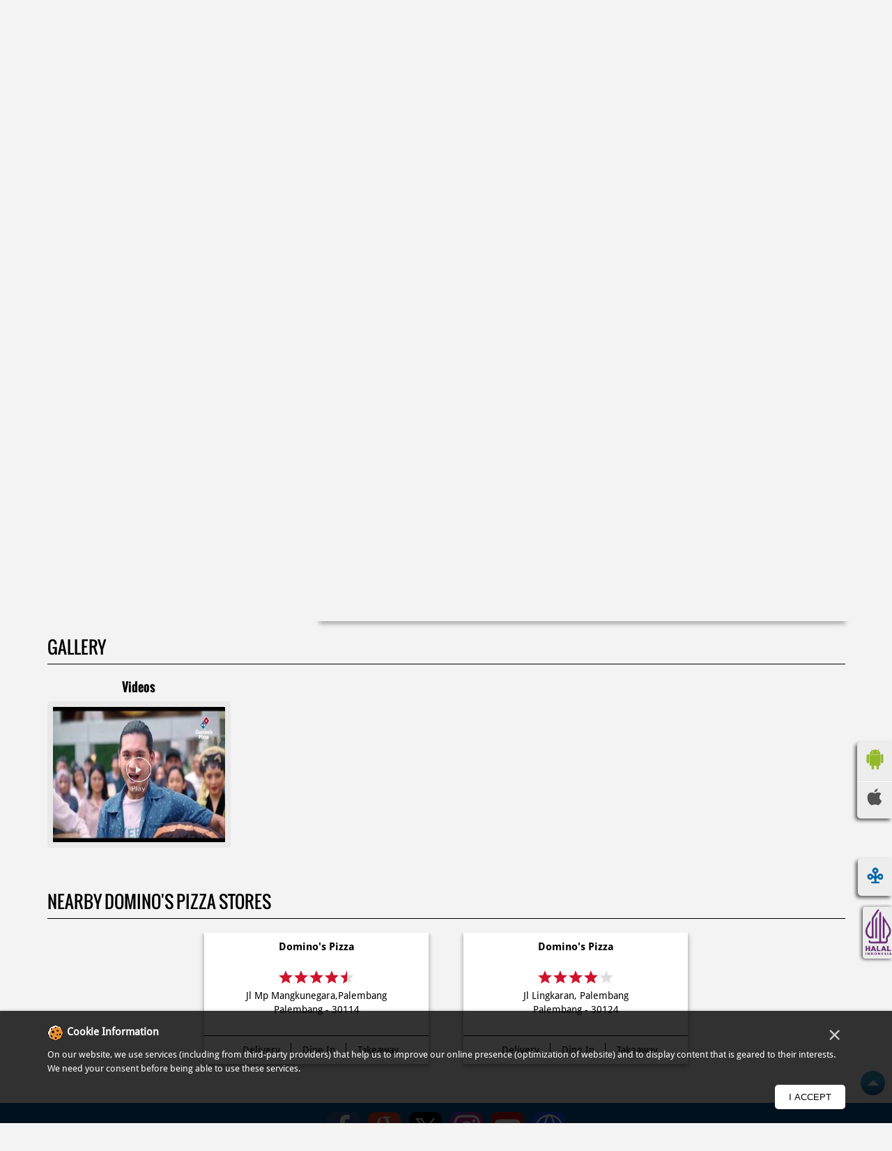

--- FILE ---
content_type: text/html; charset=UTF-8
request_url: https://pizza-restoran.dominos.co.id/domino-s-pizza-kebun-bungo-palembang-pizza-restaurant-jl-kol-h-burlian-palembang-palembang-128686/Photos-Videos
body_size: 8902
content:

<!DOCTYPE html><html lang="en"> <head prefix="og: http://ogp.me/ns# fb: http://ogp.me/ns/fb# article: http://ogp.me/ns/article#"> <script> window.SIdataLayer = [{ 'virtualPagePath': '/storephotosandvideos/domino-s-pizza-kebun-bungo-palembang-pizza-restaurant-jl-kol-h-burlian-palembang-palembang-128686/Photos-Videos?cladipvalue=MTMuMjMyLjE1OS4xMDA%3D&cladipkey=e627f99d3c799ed851ff56ed3480328d' }]; </script> <script> !function(a, b, c, d, e){a[d] = a[d] || [], a[d].push({"gtm.start":(new Date).getTime(), event:"gtm.js"}); var f = b.getElementsByTagName(c)[0], g = b.createElement(c), h = "dataLayer" != d?"&l=" + d:""; g.async = !0, g.src = "https://www.googletagmanager.com/gtm.js?id=" + e + h, f.parentNode.insertBefore(g, f)}(window, document, "script", "SIdataLayer", "GTM-WF8K6BH"); </script> <meta http-equiv="X-UA-Compatible" content="IE=edge" ><meta name="revisit-after" content="1 days" ><meta name="robots" content="index, follow" ><meta name="googlebot" content="index, follow" ><meta name="rating" content="general" ><meta name="resource-type" content="text/html" ><meta name="copyright" content="© Copyright © COPYRIGHT PT DOM PIZZA INDONESIA 2013-2025. All RIGHTS RESERVED." ><meta name="distribution" content="Global" ><meta http-equiv="Content-Type" content="text/html; charset=UTF-8" ><link rel="shortcut icon" type="image/png" href="https://cdn4.singleinterface.com/files/outlet/fav_icon/63667/dominos_fav_png.png" ><link rel="icon" type="image/png" href="https://cdn4.singleinterface.com/files/outlet/fav_icon/63667/dominos_fav_png.png" ><meta name="Author" content="https://pizza-restoran.dominos.co.id/" ><meta name="Created By" content="Domino&#039;s Pizza" > <meta name="viewport" content="width=device-width, initial-scale=1.0, minimum-scale=1.0, user-scalable=yes"><title>Domino&#039;s Pizza, Jl Kol H Burlian, Palembang | Gallery</title><meta name="description" content="Get accurate address, phone no, timings &amp; gallery of Domino&#039;s Pizza, Jl Kol H Burlian, Palembang, Palembang. Connect with us at +6215003xx." ><meta name="keywords" content="Domino&#039;s Pizza Address, Domino&#039;s Pizza location, Domino&#039;s Pizza contact, Domino&#039;s Pizza phone number, Domino&#039;s Pizza Direction, Domino&#039;s Pizza Store, Domino&#039;s Pizza website,Pizza Restaurant,Pizza Delivery,Pizza Takeaway" > <meta name="geo.position" content="-2.9260583; 104.7137298" > <meta name="geo.placename" content="Domino&#039;s Pizza, Jl Kol H Burlian, Palembang, Palembang" ><meta property="og:url" content="https://pizza-restoran.dominos.co.id/domino-s-pizza-kebun-bungo-palembang-pizza-restaurant-jl-kol-h-burlian-palembang-palembang-128686/Photos-Videos" ><meta property="og:type" content="article" ><meta property="fb:app_id" content="776354105718345" ><meta property="og:title" content="Domino&#039;s Pizza, Jl Kol H Burlian, Palembang | Gallery" ><meta property="twitter:title" content="Domino&#039;s Pizza, Jl Kol H Burlian, Palembang | Gallery" > <meta property="og:description" content="Get accurate address, phone no, timings &amp; gallery of Domino&#039;s Pizza, Jl Kol H Burlian, Palembang, Palembang. Connect with us at +6215003xx." ><meta name="twitter:description" content="Get accurate address, phone no, timings &amp; gallery of Domino&#039;s Pizza, Jl Kol H Burlian, Palembang, Palembang. Connect with us at +6215003xx."><meta http-equiv="x-dns-prefetch-control" content="on"><link href="https://pizza-restoran.dominos.co.id/" rel="dns-prefetch" ><link href="//cdn4.singleinterface.com" rel="dns-prefetch" ><link href="//cdn5.singleinterface.com" rel="dns-prefetch" ><link href="//cdn6.singleinterface.com" rel="dns-prefetch" ><link href="//maxcdn.bootstrapcdn.com" rel="dns-prefetch" ><link href="//www.google-analytics.com" rel="dns-prefetch" ><link href="//www.singleinterface.com" rel="dns-prefetch" ><link href="//graph.facebook.com" rel="dns-prefetch" ><link href="//fbexternal-a.akamaihd.net" rel="dns-prefetch" ><link href="//csi.gstatic.com" rel="dns-prefetch" ><link href="//fonts.googleapis.com" rel="dns-prefetch" ><link href="//maps.googleapis.com" rel="dns-prefetch" ><link href="//maps.gstatic.com" rel="dns-prefetch" ><link href="//pizza-restoran.dominos.co.id" rel="dns-prefetch" > <!-- <link rel="alternate" hreflang="" href="" > --> <!-- <link rel="alternate" hreflang="" href="" > --> <link rel="alternate" hreflang="id" href="https://pizza-restoran.dominos.co.id/domino-s-pizza-kebun-bungo-palembang-pizza-restaurant-jl-kol-h-burlian-palembang-palembang-128686/Photos-Videos/id" > <link rel="canonical" href="https://pizza-restoran.dominos.co.id/domino-s-pizza-kebun-bungo-palembang-pizza-restaurant-jl-kol-h-burlian-palembang-palembang-128686/Photos-Videos" > <style> img{ width: auto; height: auto; }</style> <link rel="stylesheet" href="https://pizza-restoran.dominos.co.id/VendorpageTheme/Enterprise/EThemeForMasterPro/css/bootstrap.min.css?v=7.32" > <link rel="stylesheet" href="https://pizza-restoran.dominos.co.id/VendorpageTheme/Enterprise/EThemeForMasterPro/css/slick.min.css?v=7.32" media="print" onload="this.media='all'"> <link rel="stylesheet" href="https://pizza-restoran.dominos.co.id/VendorpageTheme/Enterprise/EThemeForDominosIndonesia/css/common.min.css?v=7.32" > <link rel="stylesheet" href="https://pizza-restoran.dominos.co.id/VendorpageTheme/Enterprise/EThemeForMasterPro/css/cookie.min.css?v=7.32" media="print" onload="this.media='all'"> <link rel="preload" as="image" href="https://cdn4.singleinterface.com/files/enterprise/coverphoto/63667/PAPI-SULTAN-DIGITAL-Web-Banner-1367x378px-1-20-01-26-10-49-43.png"> </head> <body class="photos_videos ethemefordominosindonesia"> <input type="hidden" name="data[cache_version]" id="id_cache_version" value="1.341"> <div class="upper-header"> <div class="row"> <div class="container"> <ul> <li class=""> <a href="https://pizza-restoran.dominos.co.id/domino-s-pizza-kebun-bungo-palembang-pizza-restaurant-jl-kol-h-burlian-palembang-palembang-128686/Home/id"> <img class="language-flag" src="https://pizza-restoran.dominos.co.id/VendorpageTheme/Enterprise/EThemeForDominosIndonesia/images/IND_small.png" alt="" title=""> IND </a> </li> <li class=" lang-mng"> <a class="active" href="https://pizza-restoran.dominos.co.id/domino-s-pizza-kebun-bungo-palembang-pizza-restaurant-jl-kol-h-burlian-palembang-palembang-128686/Home"> <img class="language-flag" src="https://pizza-restoran.dominos.co.id/VendorpageTheme/Enterprise/EThemeForDominosIndonesia/images/UK_flag_small.png" alt="" title=""> ENG </a> </li> <li class="desktop-header-social"> <a class = "nav-link" href="https://pizza-restoran.dominos.co.id/?lat=-2.9260583&long=104.7137298" title="Nearby Stores" onclick="clickEventGa('photos_videos', 'storelocator', '128686')"> <span class="sprite-icon social-icon nearby"></span> <span>Nearby Stores</span></a> </li> </ul> <ul class="register-sec"> <li> <a href="https://www.dominos.co.id/customer/account/login" target="_blank"> Log in </a> </li> <li> <a href="https://www.dominos.co.id/customer/account/create" target="_blank"> Register </a> </li> </ul> <div class="online-order-button-sec"> <a class="online-order-button" rel="nofollow noopener" target="_blank" href="https://dominospizzaid.onelink.me/jEe2/f4ryzpnh?utm_source=restaurant_locator&utm_medium=main_banner" onclick="clickEventGa('photos_videos', 'buy_online_url', '63667')"> <div class="online-order-image sprite-icon"><span>Order Online</span></div> </a> </div> </div> </div></div><nav class="navbar"> <div class="container"> <div class="navbar-header"> <a class="navbar-brand track_logo_event" target="_self" href="https://pizza-restoran.dominos.co.id" title="Domino's Pizza" data-event-click-text="logo" onclick="clickEventGa('photos_videos', 'brand_website', '128686')"> <img src="https://cdn4.singleinterface.com/files/outlet/logo/63667/Business_logo_png.png" alt="Domino&#039;s Pizza, Jl Kol H Burlian, Palembang" data-track-event-name="logo" data-track-event-click="Logo click" width=217 height=32 > </a> </div> <div class="mobile-trigger"> <span class="toggle"></span> </div> <div class="navbar-right nav-groups"> <div class="menu-toggle"> <span class="menu-close"></span> </div> <ul class="navber-links"> <li class="nav-item"> <a class=" nav-link" href="https://pizza-restoran.dominos.co.id/domino-s-pizza-kebun-bungo-palembang-pizza-restaurant-jl-kol-h-burlian-palembang-palembang-128686/Home"> <span>Home</span> </a> </li> <li class="nav-item"> <a class = "nav-link " href="https://pizza-restoran.dominos.co.id/domino-s-pizza-kebun-bungo-palembang-pizza-restaurant-jl-kol-h-burlian-palembang-palembang-128686/Offers"> <span>Offers</span> </a> </li> <li class="nav-item"> <a class=" nav-link" href="https://pizza-restoran.dominos.co.id/domino-s-pizza-kebun-bungo-palembang-pizza-restaurant-jl-kol-h-burlian-palembang-palembang-128686/Timeline"> <span>Timeline</span> </a> </li> <li class="nav-item"> <a class="nav-link active" href="https://pizza-restoran.dominos.co.id/domino-s-pizza-kebun-bungo-palembang-pizza-restaurant-jl-kol-h-burlian-palembang-palembang-128686/Photos-Videos"> <span>Gallery</span> </a> </li> <li class="nav-item"> <a class="nav-link " href="https://pizza-restoran.dominos.co.id/domino-s-pizza-kebun-bungo-palembang-pizza-restaurant-jl-kol-h-burlian-palembang-palembang-128686/page/faq"> <span>FAQ</span> </a> </li> <li class="nav-item"> <a class="nav-link " href="https://pizza-restoran.dominos.co.id/domino-s-pizza-kebun-bungo-palembang-pizza-restaurant-jl-kol-h-burlian-palembang-palembang-128686/Contact-Us"> <span>Contact Us</span> </a> </li> <li class="nav-item"> <a class="nav-link " href="https://pizza-restoran.dominos.co.id/domino-s-pizza-kebun-bungo-palembang-pizza-restaurant-jl-kol-h-burlian-palembang-palembang-128686/page/birthday"> Birthday </a> </li> </ul> <ul class="mobile-menu"> <li class="nav-item"> <a class = "nav-link" href="https://pizza-restoran.dominos.co.id/?lat=-2.9260583&long=104.7137298" title="Nearby Stores" onclick="clickEventGa('photos_videos', 'storelocator', '128686')"> <span class="sprite-icon social-icon nearby"></span> <span>Nearby Stores</span></a> </li> <li class="nav-item order-online"> <a class="nav-link" rel="nofollow noopener" target="_blank" href="https://dominospizzaid.onelink.me/jEe2/f4ryzpnh?utm_source=restaurant_locator&utm_medium=main_banner" onclick="clickEventGa('photos_videos', 'buy_online_url', '63667')"> <span>Order Online</span> </a> </li> </ul> </div> </div></nav> <main> <div class="breadcrumb-wrapper header-breadcrumb"> <div class="container"> <div class="row"> <div class="col-md-12"> <ol id="breadcrumb" class="list-unstyled breadcrumb"> <li class="breadcrumb-item"> <a class="ga-id " href="https://pizza-restoran.dominos.co.id/?lat=-2.9260583&long=104.7137298" title="Stores near me" data-page-name="photos_videos" data-ga-type="storelocator" data-outlet-id="128686" onclick="clickEventGa('photos_videos', 'bd_storelocator', '128686')"> Stores near me </a> </li> <li class="breadcrumb-item"> <a data-page-name="photos_videos" title="Sumatera Selatan" data-ga-type="state" data-outlet-id="128686" class="state-link ga-id " onclick="clickEventGa('photos_videos', 'bd_state', '128686')" href="https://pizza-restoran.dominos.co.id/location/sumatera-selatan"> Sumatera Selatan </a> </li> <li class="breadcrumb-item"> <a data-page-name="photos_videos" title="Palembang" data-ga-type="city" data-outlet-id="128686" class="state-link ga-id " onclick="clickEventGa('photos_videos', 'bd_city', '128686')" href="https://pizza-restoran.dominos.co.id/location/sumatera-selatan/palembang"> Palembang </a> </li> <li class="breadcrumb-item active" aria-current="page"> <span>Jl Kol H Burlian, Palembang</span> </li> </ol> </div> </div> </div></div> <div class="sec-wrapper"> <div class="banner-area"> <div class="container" id="ajax_cover_photo_view"> <a onclick="clickEventGa('photos_videos', 'cover_photo', '128686')" href="https://dominospizzaid.onelink.me/jEe2/SingleInterfaceMenu" target="_blank"> <img fetchpriority="high" loading="eager" decoding="async" src="https://cdn4.singleinterface.com/files/enterprise/coverphoto/63667/PAPI-SULTAN-DIGITAL-Web-Banner-1367x378px-1-20-01-26-10-49-43.png" data-adobe-track-event-name="TRACK_EVENT_BANNER_INTERACTION" data-track-event-component="Banner" data-track-event-uid="N/A" alt="Papi Sultan" title="Papi Sultan" width=1368 height=378 > </a> </div> </div> <div class="container intro-section"> <div class="row"> <div class="col-md-12 col-lg-4 col-block"> <input type="hidden" id="prv" value="https://pizza-restoran.dominos.co.id/VendorpageTheme/Enterprise/EThemeForDominosIndonesia/images/prevew.png" ><input type="hidden" id="nx" value="https://pizza-restoran.dominos.co.id/VendorpageTheme/Enterprise/EThemeForDominosIndonesia/images/next.png" > <div style="display: none;"> <span>-2.9260583</span> <span>104.7137298</span> </div> <div class="intro"> <div class="card"> <h1 class="card-header heading" title="Domino&#039;s Pizza - Jl Kol H Burlian, Palembang, Palembang"> Domino&#039;s Pizza </h1> <div class="card-body"> <ul class="list-unstyled info-group"> <li class="info-card"> <span class="info-icon"> <span class="sprite-icon intro-icon icn-business"></span> </span> <div class="info-text"> <span> Kebun Bungo Palembang</span> </div> </li> <li class="info-card info-address"> <span class="info-icon"> <span class="sprite-icon intro-icon icn-address"></span> </span> <div class="info-text"> <span>Km 9 Block A B No 65 Rt 035/010, Kel Karya Baru, Kec Alang Alang Lebar</span><br><span><span>Jl Kol H Burlian, Palembang</span></span><br><span class='merge-in-next'><span>Palembang</span><span> - </span><span>30961</span></span> </div> </li> <li class="info-card call-us"> <span class="info-icon"> <span class="sprite-icon intro-icon icn-phone"></span> </span> <div class="info-text"> <a href="tel:+621500366" onclick="clickEventGa('photos_videos', 'click_to_call', '128686')"> +621500366 </a> </div> </li> <li class="info-card order-onlinebtn"> <a rel="nofollow noopener" target="_blank" href="https://dominospizzaid.onelink.me/jEe2/f4ryzpnh?utm_source=restaurant_locator&utm_medium=main_banner" onclick="clickEventGa('photos_videos', 'buy_online_url', '128686')"> <span class="sprite-icon intro-icon icn-orderonline"></span><span>Online order now</span> </a> </li> <li class="info-card info-card-timing"> <span class="info-icon"> <span class="sprite-icon intro-icon icn-time"></span> </span> <ul class="info-text list-unstyled"> <li class="store-clock "> <span class="time_open">Opens at 10:00 AM</span> </li> </ul> </li> <li> <div class="category-services"> <div class="intro-services"> <span class="sprite-icon icon-service"></span> <span> Delivery </span> </div> <div class="intro-services"> <span class="sprite-icon icon-service"></span> <span> Dine In </span> </div> <div class="intro-services"> <span class="sprite-icon icon-service"></span> <span> Takeaway </span> </div> </div> </li> </ul> </div> </div> <div class="info-card call-direction"> <a href="tel:+621500366" class="action-call" onclick="clickEventGa('photos_videos', 'click_to_call', '128686')"> <span class="sprite-icon cta-phone"></span> <span>Call</span> </a> <a href="https://maps.google.com/maps?cid=16079153169940421439" target="_blank" class="action-direction" onclick="clickEventGa('photos_videos', 'directions', '128686')"> <span class="sprite-icon cta-direction"></span> <span>Directions</span> </a> </div> </div> </div> <div class="col-md-12 col-lg-8 col-block"> <section class="section map"> <div class="container"> <div class="row"> <div class="col-md-12 col-lg-12"> <h3 class="section-heading"><span class="line-behind">Map</span></h3> <div class="embedded_map"> <div class="googlemapframe lazy-loader"> <div class="loader-ui" data-text="Loading map..."><div class="loader-ui-el"></div></div> <iframe id="embedGoogleMap" loading="lazy" title="Outlet Location" data-src="https://www.google.co.in/maps/embed/v1/place?q=-2.9260583,104.7137298&amp;key=AIzaSyDS-7IeAHJ1vK3Qc1j8EZY9HmhJGcNsovs&region=IN"></iframe> <a class="dirbutton" target="_blank" rel="noopener noreferrer" onclick="clickEventGa('photos_videos', 'directions','128686')" data-adobe-track-event-name="TRACK_EVENT_CTA_INTERACTION" data-track-event-uid="N/A" data-track-event-component="Map" data-track-event-click="Get Directions" data-track-event-title="N/A" href="https://maps.google.com/maps?cid=16079153169940421439"> Get Directions </a> </div> </div> </div> </div> <div class="row"> <div class="col-sm-12"> <div class="microsite-map-page route-nav"> <div class="mapsec" style="display: none;"> <div class="address-information-text"> <div class="heading"> <p class="source-address"></p> </div> <div class="heading01 route-distance-duration"> <p>Total distance - Total duration</p> </div> </div> <div class="route-instructions"></div> <div class="address-information-text address-information-text-bottom"> <div class="heading001"> <p class="destination-address">Km 9 Block A B No 65 Rt 035/010, Kel Karya Baru, Kec Alang Alang Lebar, Jl Kol H Burlian, Palembang, Palembang, Sumatera Selatan - 30961</p> </div> </div> </div> </div> </div> </div> </div></section> </div> </div> </div> </div> <div id="scrollTill"></div> <section class="section head-line"> <div class="container"> <h3 class="section-heading"><span class="rating_review_line"></span><span class="line-behind">Gallery</span><span class="rating_review_line"></span></h3> <ul class="list-unstyled row gallery-card-group"> <li class="col-sm-6 col-md-6 col-lg-3 item-thumbnail thumb-1"> <h4 class="gallery-heading">Videos</h4> <div class="card-container gallery-videos no-flip"> <a href="https://pizza-restoran.dominos.co.id/domino-s-pizza-kebun-bungo-palembang-pizza-restaurant-jl-kol-h-burlian-palembang-palembang-128686/Videos" data-adobe-track-event-name="TRACK_EVENT_CTA_INTERACTION" data-track-event-component="Gallery" data-track-event-uid="N/A" data-track-event-title="Videos" data-track-event-click="N/A"> <div class="flip"> <div class="flip-inner"> <div class="flip-front"> <img src="https://i1.ytimg.com/vi/W16vUdAf4Oc/mqdefault.jpg" alt="Domino&#039;s Pizza - Jl Kol H Burlian, Palembang, Palembang" title="Domino&#039;s Pizza - Jl Kol H Burlian, Palembang, Palembang"> <img src="https://pizza-restoran.dominos.co.id/VendorpageTheme/Enterprise/EThemeForDominosIndonesia/images/play-icon.png" alt="Domino&#039;s Pizza - Jl Kol H Burlian, Palembang, Palembang" title="Domino&#039;s Pizza - Jl Kol H Burlian, Palembang, Palembang" class="flip-icon"> </div> <div class="flip-back"> <img src="https://i1.ytimg.com/vi/W16vUdAf4Oc/mqdefault.jpg" alt="Domino&#039;s Pizza - Jl Kol H Burlian, Palembang, Palembang" title="Domino&#039;s Pizza - Jl Kol H Burlian, Palembang, Palembang"> <img src="https://pizza-restoran.dominos.co.id/VendorpageTheme/Enterprise/EThemeForDominosIndonesia/images/play-icon.png" alt="Domino&#039;s Pizza - Jl Kol H Burlian, Palembang, Palembang" title="Domino&#039;s Pizza - Jl Kol H Burlian, Palembang, Palembang" class="flip-icon"> </div> </div> </div> </a> </div> </li> </ul> </div></section> <section class="section nearby-outlets-section"> <div class="container"> <div class="row"> <div class="col-sm-12"> <h3 class="section-heading" id="speakableNearbyOutlets"><span class="line-behind">Nearby Domino&#039;s Pizza Stores</span></h3> <div class="custome-slick-arrow"> <span class="sprite-icon arrow-prev arrow-prev-nearbyOutlets"></span> <span class="sprite-icon arrow-next arrow-next-nearbyOutlets"></span> </div> <div class="list-unstyled slick-container nearby-outlets js-nearby-outlets dyn-rating-cot" id="speakableNearbyOutletsContent"> <div class="slide-item"> <div class="card"> <div class="card-container"> <div class="card-body"> <h4 class="card-title"> <a href="https://pizza-restoran.dominos.co.id/domino-s-pizza-kenten-palembang-pizza-restaurant-jl-mp-mangkunegara-palembang-palembang-128680/Home" onclick="clickEventGa(&#039;photos_videos&#039;, &#039;near_by_outlets&#039;, &#039;128680&#039;)" data-track-event-business-name="Domino&#039;s Pizza" data-track-event-business-alternate-name="Kenten Palembang" data-track-event-click="Domino&#039;s Pizza" data-track-event-state="Sumatera Selatan" data-track-event-city="Palembang" data-track-event-eacsi="NA">Domino&#039;s Pizza</a> </h4> <ul class="list-inline rating"> <li><span class="rating-star rating_full"></span></li><li><span class="rating-star rating_full"></span></li><li><span class="rating-star rating_full"></span></li><li><span class="rating-star rating_full"></span></li><li><span class="rating-star rating_half"></span></li> </ul> <p class="card-text">Jl Mp Mangkunegara,Palembang</p> <p class="card-text">Palembang - 30114</p> </div> <div class="category-services"> <div class="intro-services"> <span class="sprite-icon icon-service"></span> <span> Delivery </span> </div> <div class="intro-services"> <span class="sprite-icon icon-service"></span> <span> Dine In </span> </div> <div class="intro-services"> <span class="sprite-icon icon-service"></span> <span> Takeaway </span> </div> </div> </div> </div> </div> <div class="slide-item"> <div class="card"> <div class="card-container"> <div class="card-body"> <h4 class="card-title"> <a href="https://pizza-restoran.dominos.co.id/domino-s-pizza-dempo-palembang-pizza-restaurant-jl-lingkaran-palembang-palembang-128681/Home" onclick="clickEventGa(&#039;photos_videos&#039;, &#039;near_by_outlets&#039;, &#039;128681&#039;)" data-track-event-business-name="Domino&#039;s Pizza" data-track-event-business-alternate-name="Dempo Palembang" data-track-event-click="Domino&#039;s Pizza" data-track-event-state="Sumatera Selatan" data-track-event-city="Palembang" data-track-event-eacsi="NA">Domino&#039;s Pizza</a> </h4> <ul class="list-inline rating"> <li><span class="rating-star rating_full"></span></li><li><span class="rating-star rating_full"></span></li><li><span class="rating-star rating_full"></span></li><li><span class="rating-star rating_full"></span></li><li><span class="rating-star rating_empty"></span></li> </ul> <p class="card-text">Jl Lingkaran, Palembang</p> <p class="card-text">Palembang - 30124</p> </div> <div class="category-services"> <div class="intro-services"> <span class="sprite-icon icon-service"></span> <span> Delivery </span> </div> <div class="intro-services"> <span class="sprite-icon icon-service"></span> <span> Dine In </span> </div> <div class="intro-services"> <span class="sprite-icon icon-service"></span> <span> Takeaway </span> </div> </div> </div> </div> </div> </div> </div> </div> </div> </section> </main> <footer> <div class="brand-footer"> <div class="container"> <div class="row"> <div class="col-md-12"> <div class="android-ios-phone ishu"> <ul> <li><a rel="nofollow" href="https://dominospizzaid.onelink.me/jEe2/f4ryzpnh" title="Download Domino&#039;s Pizza app from Google Play Store" target="_blank" onclick="clickEventGa('photos_videos', 'google_play_store_national_url', '63667')"><img src="https://pizza-restoran.dominos.co.id/VendorpageTheme/Enterprise/EThemeForDominosIndonesia/images/google_android.png" alt ="Android App" title ="Android App" ></a></li> <li><a rel="nofollow" href="https://dominospizzaid.onelink.me/jEe2/f4ryzpnh" target="_blank" onclick="clickEventGa('photos_videos', 'ios_app_store_national_url', '63667')"><img src="https://pizza-restoran.dominos.co.id/VendorpageTheme/Enterprise/EThemeForDominosIndonesia/images/ios-icon.png" alt ="IOS" title ="IOS" ></a></li> </ul> </div> <div class="social-icons"> <a class="sprite-icon social-icon facebook" rel="nofollow noopener noreferrer" href="https://www.facebook.com/Dominos/?brand_redir=120637291007" title="Follow Domino&#039;s Pizza on Facebook" target="_blank" onclick="clickEventGa('photos_videos', 'facebook_page_national_url', '128686')" data-track-event-click="Footer social link facebook"></a> <a class="sprite-icon social-icon google" rel="nofollow noopener noreferrer" href="https://maps.google.com/maps?cid=16079153169940421439" title="Visit us on Google" target="_blank" onclick="clickEventGa('photos_videos', 'google_plus_page_national_url', '128686')" data-track-event-click="Footer social link google"></a> <a class="sprite-icon social-icon twitter" rel="nofollow noopener noreferrer" href="https://twitter.com/dominos_id" title="Follow Domino&#039;s Pizza on Twitter" target="_blank" onclick="clickEventGa('photos_videos', 'twitter_handle', '128686')" data-track-event-click="Footer social link twitter"></a> <a class="sprite-icon social-icon instagram" rel="nofollow noopener noreferrer" href="https://www.instagram.com/dominos_id/?hl=en" title="Follow Domino&#039;s Pizza on Instagram" target="_blank" onclick="clickEventGa('photos_videos', 'instagram', '128686')" data-track-event-click="Footer social link Instagram"></a> <a class="sprite-icon social-icon youtube" rel="nofollow noopener noreferrer" href="https://www.youtube.com/channel/UCPSB7ESjBCBtGosqqz9zkUw" title="Follow Domino&#039;s Pizza on Youtube" target="_blank" onclick="clickEventGa('photos_videos', 'youtube_channel_url', '128686')" data-track-event-click="Footer social link Youtube"></a> <a class="sprite-icon social-icon websiteurl" rel="nofollow noopener noreferrer" href="https://www.dominos.co.id/?utm_source=restaurant_locator&utm_medium=brand_website" title="Brand Website" target="_blank" onclick="clickEventGa('photos_videos', 'brand_website', '128686')" data-track-event-click="Footer menu brand website"></a> </div> </div> <div class="col-md-12 col-sm-12 staticc-footer-left-boots"> <div class="staticc-footer-left"> <ul> <li> <a href="https://www.dominos.co.id/privacy-policy" target="_blank">PRIVACY POLICY</a> </li> <li> <a href="https://www.dominos.co.id/terms-of-use" target="_blank">TERMS OF USE</a> </li> <li> <a href="https://www.dominos.co.id/terms-and-conditions" target="_blank">TERMS & CONDITIONS</a> </li> <li> <a href="https://www.dominos.co.id/sitemap" target="_blank">SITEMAP</a> </li> <li> <a href="https://www.dominos.co.id/faq" target="_blank">FAQ</a> </li> </ul> </div> </div> <div class="col-md-12"> <h2 class="copyright"><span>© COPYRIGHT PT DOM PIZZA INDONESIA 2013-2025. All RIGHTS RESERVED.</span></h2> </div> </div> </div> </div> </footer> <div class="scrollTop"> <span id="scroll" title="Scroll to Top" class="top-to-bck-store"> <span></span> </span></div> <div class="desktop service-buttons"> <ul> <li> <a data-target="#scrollTillForm_1" onclick="clickEventGa('photos_videos', 'external_link', '128686')" class="scrollLink ga-id" href="https://linktr.ee/DominosIndonesia?utm_source=website&utm_medium=external_link" target="_blank" data-page-name="photos_videos" data-ga-type="https://cdn4.singleinterface.com/files/banner_images/63667/3500_1652448114_icon.png" data-outlet-id="128686" data-track-event-click="External Link"> <img src="https://cdn4.singleinterface.com/files/banner_images/63667/3500_1652448114_icon.png" alt="Linktree" title="Linktree" width="42" height="201"> </a> </li> <li> <a data-target="#scrollTillForm_2" onclick="clickEventGa('photos_videos', 'external_link', '128686')" class="scrollLink ga-id" href="https://cdn4.singleinterface.com/files/banner_images/63667/6385_1705391166_sertifikathalalcover.pdf" target="_blank" data-page-name="photos_videos" data-ga-type="https://cdn4.singleinterface.com/files/banner_images/63667/3404_1705390090_halallogo.png" data-outlet-id="128686" data-track-event-click="External Link"> <img src="https://cdn4.singleinterface.com/files/banner_images/63667/3404_1705390090_halallogo.png" alt="Certificate" title="Certificate" width="42" height="201"> </a> </li> </ul> </div> <a rel="noopener noreferrer" target="_blank" title="Whatsapp Us" onclick="clickEventGa('photos_videos', 'whatsapp_business', '128686')" href="https://wa.me/628996222222" class="whatsapp-button"> <span>Whatsapp Us</span> <span class="whatsapp-icon"></span> </a> <div class="chatwithcharmenu"> <div class="chatwithus ext-link"> </div> </div> <div id="cookie-consent-popup" class="hidden cookie-overlay"><div class="container"><div class="cookie-content"><div class="cookie-inner"><span><img src="https://cdn4.singleinterface.com/files/banner_images/66704/7475_1632202508_cookie.png" alt="Cookie" title="Cookie" width="23" height="23" ></span><h3>Cookie Information</h3><button type="button" class="close-cookies" data-dismiss="modal">&times;</button><p>On our website, we use services (including from third-party providers) that help us to improve our online presence (optimization of website) and to display content that is geared to their interests. We need your consent before being able to use these services.</p></div><div class="cookie-cta"><button class="btn btn-primary mt-3 accept-cookies" id="accept">I Accept</button></div></div></div></div> <input id="jsCurrentPageControllerAction" type="hidden" value="js/enterprises-photos_videos" ><input id="jsSiteRedirectFlag" type="hidden" value="1" ><input id="jsLiveWebsiteUrl" type="hidden" value="https://pizza-restoran.dominos.co.id/" ><input id="jsSiWebsiteUrl" type="hidden" value="https://pizza-restoran.dominos.co.id/" ><input id="jsMasterOutletId" type="hidden" value="63667" ><input id="jsProductId" type="hidden" value="" ><input id="jsCategoryId" type="hidden" value="" ><input id="jsOfferId" type="hidden" value="" ><input id="jsPageName" type="hidden" value="photos_videos" ><input id="jsPageNameMd5" type="hidden" value="e49cf6b9479c236a93e16947d468db93" ><input id="jsGeoServiceProvider" type="hidden" value="" > <input id="jsTrackingPageUrl" type="hidden" value="https://pizza-restoran.dominos.co.id/sendTrackingInfo.php" ><input id="jsMsgGeolocationNotSupported" type="hidden" value="Geolocation is not supported by this browser." ><input id="jsWebsiteHostedOnClientSide" type="hidden" value="0" ><input id="jsSearchType" type="hidden" value="custom_and_advance" ><input id="jsMapServiceProvider" type="hidden" value="locationiq" ><input id="jsThemeDir" type="hidden" value="ethemefordominosindonesia" ><input id="jsIdeaAppSucessfulMsg" type="hidden" value="SMS sent." ><input id="jsBannerAndOfferAvailableStatus" type="hidden" value="banners, offers" ><input id="jsGoogleMapApiKey" type="hidden" value="pk.77133daa29540cb6fefde4c2e748117b" ><input id="jsMapMyIndiaApiKey" type="hidden" value="pk.77133daa29540cb6fefde4c2e748117b" ><input id="jsLocalityEnablePlaceHolder" type="hidden" value="e.g. Connaught Place" ><input id="jsLocalityEnableTitle" type="hidden" value="Please enter locality e.g. Connaught Place" ><input id="jsLocalityDisablePlaceHolder" type="hidden" value="Please select city first" ><input id="jsRadiusEnableStatus" type="hidden" value="Please select radius" ><input id="jsRadiusDisableStatus" type="hidden" value="Please enter locality first" ><input id="jsCityDisableStatus" type="hidden" value="Please select state first" ><input id="jsStateEnableStatus" type="hidden" value="All" ><input id="jsStateEnableTitleStatus" type="hidden" value="Please select state" ><input id="jsIsResponsive" type="hidden" value="0" ><input id="jsCityEableStatus" type="hidden" value="Please select city" ><input id="jsStateDisableStatus" type="hidden" value="Please remove search nearby text first" ><input id="jsBannersCount" type="hidden" value="80" ><input id="jsOfferCount" type="hidden" value="3" ><input id="jsContactUsPageDoWeNeedToResetCaptcha" type="hidden" value="1" ><input id="jsSearchSelectedState" type="hidden" value="" ><input id="jsSearchSelectedCity" type="hidden" value="" ><input id="jsSearchSelectedLocality" type="hidden" value="" ><input id="jsCurrentThemeMasterOutletid" type="hidden" value="63667" > <input id="storeName" type="hidden" value="Domino's Pizza" > <input id="location" type="hidden" value="Km 9 Block A B No 65 Rt 035/010, Kel Karya Baru,Kec Alang Alang Lebar,Jl Kol H Burlian, Palembang,,Palembang,Sumatera Selatan,30961" > <input id="jsOutletId" type="hidden" value="128686" > <input id="jsMapPageUrl" type="hidden" value="https://pizza-restoran.dominos.co.id/domino-s-pizza-kebun-bungo-palembang-pizza-restaurant-jl-kol-h-burlian-palembang-palembang-128686/Map" > <input id="jsOutletLatitude" type="hidden" value="-2.9260583" > <input id="jsOutletLongitude" type="hidden" value="104.7137298" > <input id="jsGoogleMapPositionIconUrl" type="hidden" value="https://pizza-restoran.dominos.co.id/VendorpageTheme/Enterprise/EThemeForDominosIndonesia/images/map-icon.png" > <input id="jsMapMarkerTitle" type="hidden" value="Domino&#039;s Pizza, Jl Kol H Burlian, Palembang, Palembang" > <input id="jsLocationInterestStatus" type="hidden" value="" ><input id="jsLoadRecaptcha" type="hidden" value=""> <input id="jsMapInfoWindowContentJsonEncoded" type="hidden" value="&lt;div class=&quot;info-window-popup&quot;&gt; &lt;div class=&quot;info-window-header&quot;&gt; &lt;span class=&quot;logo-icon-store&quot;&gt;&lt;/span&gt; &lt;span&gt;Domino&amp;#039;s Pizza&lt;/span&gt; &lt;/div&gt; &lt;div class=&quot;info-window-content&quot;&gt; &lt;div class=&quot;info-window-item&quot;&gt; Kebun Bungo Palembang &lt;/div&gt;
&lt;div class=&quot;info-window-item&quot;&gt;Km 9 Block A B No 65 Rt 035/010, Kel Karya Baru, Kec Alang Alang Lebar &lt;/div&gt;
&lt;div class=&quot;info-window-item&quot;&gt;Jl Kol H Burlian, Palembang &lt;/div&gt;
&lt;div class=&quot;info-window-item&quot;&gt;Palembang - 30961 &lt;/div&gt;
&lt;div class=&quot;info-window-item&quot;&gt; &lt;/div&gt; &lt;div class=&quot;info-window-item&quot;&gt; +621500366 &lt;/div&gt; &lt;div class=&quot;info-window-item&quot;&gt; Opens at 10:00 AM &lt;/div&gt; &lt;div class=&quot;info-window-item&quot;&gt; &lt;div class=&quot;outlet-category&quot;&gt; &lt;span&gt; Delivery &lt;/span&gt; &lt;span&gt; Dine In &lt;/span&gt; &lt;span&gt; Takeaway &lt;/span&gt; &lt;/div&gt; &lt;/div&gt; &lt;div class=&quot;outlet-actions&quot;&gt; &lt;a class=&quot;btn btn-map&quot; href=&quot;https://pizza-restoran.dominos.co.id/domino-s-pizza-kebun-bungo-palembang-pizza-restaurant-jl-kol-h-burlian-palembang-palembang-128686/Map&quot; onclick=&quot;clickEventGa(&amp;#039;photos_videos&amp;#039;, &amp;#039;map&amp;#039;, &amp;#039;128686&amp;#039;)&quot;&gt; &lt;span class=&quot;sprite-icon outlet-cta icn-map&quot;&gt;&lt;/span&gt; &lt;span&gt;Map&lt;/span&gt; &lt;/a&gt; &lt;a class=&quot;btn btn-website&quot; href=&quot;https://pizza-restoran.dominos.co.id/domino-s-pizza-kebun-bungo-palembang-pizza-restaurant-jl-kol-h-burlian-palembang-palembang-128686/Home&quot; onclick=&quot;clickEventGa(&amp;#039;photos_videos&amp;#039;, &amp;#039;website_url&amp;#039;, &amp;#039;128686&amp;#039;)&quot;&gt; &lt;span class=&quot;sprite-icon outlet-cta icn-website&quot;&gt;&lt;/span&gt; &lt;span&gt;Website&lt;/span&gt; &lt;/a&gt; &lt;/div&gt; &lt;/div&gt;
&lt;/div&gt;
" ><input id="jsCanDisplayInfoWindowOnMicrositePages" type="hidden" value="true" ><input id="can_skip_sms" type="hidden" value='0' ><input id="gtm_layer_data" type="hidden" value='' ><input id="qrRedirectPageUrl" type="hidden" value="https://pizza-restoran.dominos.co.id/domino-s-pizza-kebun-bungo-palembang-pizza-restaurant-jl-kol-h-burlian-palembang-palembang-128686/scan-for-actions?utm_source=branch_locator&utm_medium=qr_scan" ><input id="is_cookie_accepted" type="hidden" value='' ><input id="jsActualClientStoreId" type="hidden" value='PDK5' ><input id="jsEnableLocationVicinity" type="hidden" value='' ><!-- <input id="jsUrlAlias" type="hidden" value='domino-s-pizza-kebun-bungo-palembang-pizza-restaurant-jl-kol-h-burlian-palembang-palembang-128686' > --> <input id="jsUrlAlias" type="hidden" value='domino-s-pizza-kebun-bungo-palembang-pizza-restaurant-jl-kol-h-burlian-palembang-palembang-128686' > <input id="jsTrackingSaveDb" type="hidden" value='1' > <input id="jsCountryCode" type="hidden" value="ID" ><input id="jsStateId" type="hidden" value="80" ><input id="jsCityId" type="hidden" value="1018" ><input id="jsEnterpriseClientStoreId" type="hidden" value="10292" ><input id="jsCoverPhotoBannerLimit" type="hidden" value="4" ><input id="jsIsCurrentWebsiteResponsive" type="hidden" value="0" ><script src="https://pizza-restoran.dominos.co.id/VendorpageTheme/Enterprise/EThemeForMasterPro/js/jquery-3.5.1.min.js?v=2.69"></script><script src="https://pizza-restoran.dominos.co.id/VendorpageTheme/Enterprise/EThemeForMasterPro/js/slick.min.js?v=2.69"></script><script src="https://pizza-restoran.dominos.co.id/VendorpageTheme/Enterprise/EThemeForMasterPro/js/lazy.min.js?v=2.69"></script><script async defer src="https://pizza-restoran.dominos.co.id/VendorpageTheme/Enterprise/EThemeForMaster/js/jquery.youtubeplaylist.min.js?v=2.69"></script><!--[if lt IE 9]> <meta http-equiv="X-UA-Compatible" content="IE=edge"> <script src="https://oss.maxcdn.com/html5shiv/3.7.2/html5shiv.min.js"></script> <script src="https://oss.maxcdn.com/respond/1.4.2/respond.min.js"></script><![endif]--><script defer src="https://pizza-restoran.dominos.co.id/VendorpageTheme/Enterprise/EThemeForDominosIndonesia/js/enterprises-common.min.js?v=2.69"></script><script defer src="https://pizza-restoran.dominos.co.id/VendorpageTheme/Enterprise/EThemeForMasterPro/js/common.min.js?v=2.69"></script> <script defer src="https://pizza-restoran.dominos.co.id/VendorpageTheme/Enterprise/EThemeForMasterPro/js/enterprises-photos_videos.min.js?v=2.69"></script> <script defer src="https://pizza-restoran.dominos.co.id/VendorpageTheme/Enterprise/EThemeForMasterPro/js/enterprises-business_hours.min.js?v=2.69"></script> <script defer src="https://pizza-restoran.dominos.co.id/VendorpageTheme/Enterprise/EThemeForMasterPro/js/enterprises-gtm_datalayer.min.js?v=2.69"></script> <script defer src="https://pizza-restoran.dominos.co.id/VendorpageTheme/Enterprise/EThemeForMaster/js/enterprises-capture-tracking.min.js?v=2.69"></script> <script type="application/ld+json">[{"@type":"BreadcrumbList","itemListElement":[{"@type":"ListItem","position":1,"item":{"@id":"https:\/\/pizza-restoran.dominos.co.id","name":"Home"}},{"@type":"ListItem","position":2,"item":{"@id":"https:\/\/pizza-restoran.dominos.co.id\/Sumatera%20Selatan","name":"Sumatera Selatan"}},{"@type":"ListItem","position":3,"item":{"@id":"https:\/\/pizza-restoran.dominos.co.id\/Sumatera%20Selatan-Palembang","name":"Palembang"}},{"@type":"ListItem","position":4,"item":{"@id":"https:\/\/pizza-restoran.dominos.co.id\/Sumatera%20Selatan-Palembang-Jl%20Kol%20H%20Burlian%2C%20Palembang","name":"Jl Kol H Burlian, Palembang"}},{"@type":"ListItem","position":5,"item":{"@id":"https:\/\/pizza-restoran.dominos.co.id\/domino-s-pizza-kebun-bungo-palembang-pizza-restaurant-jl-kol-h-burlian-palembang-palembang-128686\/Home","name":"Domino's Pizza"}},{"@type":"ListItem","position":6,"item":{"@id":"https:\/\/pizza-restoran.dominos.co.id\/domino-s-pizza-kebun-bungo-palembang-pizza-restaurant-jl-kol-h-burlian-palembang-palembang-128686\/Photos-Videos","name":"Gallery"}}],"@context":"https:\/\/schema.org"},{"@context":"https:\/\/schema.org","@type":"FastFoodRestaurant","name":"Domino&#039;s Pizza","alternateName":"Kebun Bungo Palembang","description":"Domino\u2019s Pizza Indonesia has been serving customers since 2008, now with over 200 stores across major cities. We\u2019re committed to delivering the best taste, service, and value through a diverse menu\u2014from classic pizzas to unique creations like Pie Pizza and Volcano Pizza.\r\nAs a pioneer of 30-minute guaranteed delivery with no extra charge, we make every moment more exciting with innovation and convenience via our mobile app. We also offer catering for birthdays, weddings, meetings, and more.\r\nBecause at Domino\u2019s Pizza\u2026 the taste is always WOWZZAAA!\r\nThe address of this store is Km 9 Block A B No 65 Rt 035\/010, Kel Karya Baru, Kec Alang Alang Lebar, Jl Kol H Burlian, Palembang, Palembang, Sumatera Selatan.","telephone":["+91+621500366"],"url":"https:\/\/pizza-restoran.dominos.co.id\/domino-s-pizza-kebun-bungo-palembang-pizza-restaurant-jl-kol-h-burlian-palembang-palembang-128686\/Home","hasMap":"https:\/\/pizza-restoran.dominos.co.id\/domino-s-pizza-kebun-bungo-palembang-pizza-restaurant-jl-kol-h-burlian-palembang-palembang-128686\/Map","brand":{"@type":"Brand","name":"Domino&#039;s Pizza","logo":{"@context":"https:\/\/schema.org","@type":"ImageObject","url":"https:\/\/pizza-restoran.dominos.co.id\/files\/outlet\/logo\/63667\/resized-112-112.jpg","name":"LOGO - Domino&#039;s Pizza","height":"112","width":"112"}},"contactPoint":{"@type":"ContactPoint","areaServed":"IN","availableLanguage":["Indonesian","English"],"contactType":"customer support, technical support, billing support, bill payment, sales","name":"Manager","email":"smgdpij2@dominos.co.id","telephone":"+91+621500366"},"geo":{"@type":"GeoCoordinates","latitude":"-2.9260583","longitude":"104.7137298"},"address":{"@type":"PostalAddress","name":"Domino's Pizza","image":"https:\/\/pizza-restoran.dominos.co.id\/files\/outlet\/logo\/63667\/Business_logo_png.png","streetAddress":"Km 9 Block A B No 65 Rt 035\/010, Kel Karya Baru, Kec Alang Alang Lebar","addressLocality":"Jl Kol H Burlian, Palembang","addressRegion":"Palembang","postalCode":"30961","addressCountry":"Indonesia","telephone":["+621500366"],"email":"Rateourpizza@dominos.co.id"},"image":{"@type":"ImageObject","name":"Domino&#039;s Pizza","alternateName":"Domino&#039;s Pizza","url":"https:\/\/pizza-restoran.dominos.co.id\/files\/outlet\/outlet_facebook_images\/outlet_cover_photo\/63667\/Junior_Chef_jpg.jpg","thumbnailUrl":"https:\/\/pizza-restoran.dominos.co.id\/files\/outlet\/outlet_facebook_images\/outlet_cover_photo\/63667\/Junior_Chef_jpg.jpg"},"priceRange":"Best offering IDR 5,000"},{"@context":"https:\/\/schema.org","@type":"ItemList","itemListElement":[{"@type":"ListItem","position":1,"url":"https:\/\/pizza-restoran.dominos.co.id\/domino-s-pizza-kenten-palembang-pizza-restaurant-jl-mp-mangkunegara-palembang-palembang-128680\/Home"},{"@type":"ListItem","position":2,"url":"https:\/\/pizza-restoran.dominos.co.id\/domino-s-pizza-dempo-palembang-pizza-restaurant-jl-lingkaran-palembang-palembang-128681\/Home"}]},{"@context":"https:\/\/schema.org","@graph":[{"@context":"https:\/\/schema.org","@type":"SiteNavigationElement","name":"Home","url":"https:\/\/pizza-restoran.dominos.co.id\/domino-s-pizza-kebun-bungo-palembang-pizza-restaurant-jl-kol-h-burlian-palembang-palembang-128686\/Home"},{"@context":"https:\/\/schema.org","@type":"SiteNavigationElement","name":"Timeline","url":"https:\/\/pizza-restoran.dominos.co.id\/domino-s-pizza-kebun-bungo-palembang-pizza-restaurant-jl-kol-h-burlian-palembang-palembang-128686\/Timeline"},{"@context":"https:\/\/schema.org","@type":"SiteNavigationElement","name":"Gallery","url":"https:\/\/pizza-restoran.dominos.co.id\/domino-s-pizza-kebun-bungo-palembang-pizza-restaurant-jl-kol-h-burlian-palembang-palembang-128686\/Photos-Videos"},{"@context":"https:\/\/schema.org","@type":"SiteNavigationElement","name":"Contact Us","url":"https:\/\/pizza-restoran.dominos.co.id\/domino-s-pizza-kebun-bungo-palembang-pizza-restaurant-jl-kol-h-burlian-palembang-palembang-128686\/Contact-Us"},{"@context":"https:\/\/schema.org","@type":"SiteNavigationElement","name":"Offers","url":"https:\/\/pizza-restoran.dominos.co.id\/domino-s-pizza-kebun-bungo-palembang-pizza-restaurant-jl-kol-h-burlian-palembang-palembang-128686\/Offers"}]}]</script> <noscript> <iframe src="https://www.googletagmanager.com/ns.html?id=GTM-WF8K6BH" height="0" width="0" style="display:none;visibility:hidden"></iframe> </noscript> <input type="hidden" name="gtm_function_enable" id="gtm_function_enable" value="1"><input type="hidden" name="can_push_customized_gtm_datalayer_variables" id="can_push_customized_gtm_datalayer_variables" value="0"> <script> function getUrlVars() { var vars = [], hash, hashes = window.location.href.slice(window.location.href.indexOf('?') + 1).split('&'); for (var i = 0; i < hashes.length; i++) { hash = hashes[i].split('='); vars.push(hash[0]); vars[hash[0]] = hash[1]; } return vars; } $("#lang").change(function () { $canRedirectFlag = 1; var redirectUrl = '', currentUrl = window.location.href, findLang = currentUrl.indexOf('lang='), selectdLang = $("#lang option:selected").text(), queryString = getUrlVars(); redirectUrl = ((findLang > 1) ? currentUrl.replace("?lang=" + queryString.lang, "?lang=" + selectdLang) : currentUrl + '?lang=' + selectdLang); window.location.href = redirectUrl; }); </script> </body></html>

--- FILE ---
content_type: text/css
request_url: https://pizza-restoran.dominos.co.id/VendorpageTheme/Enterprise/EThemeForDominosIndonesia/css/common.min.css?v=7.32
body_size: 8907
content:
:focus{outline:0}@font-face{font-family:DroidSans;font-display:swap;src:url(../fonts/DroidSans.ttf)}@font-face{font-family:Oswald-Regular;font-display:swap;src:url(../fonts/Oswald-Regular.otf)}@font-face{font-family:Oswald-Light;font-display:swap;src:url(../fonts/Oswald-Light.otf)}@font-face{font-family:Oswald-Bold;font-display:swap;src:url(../fonts/Oswald-Bold.otf)}@font-face{font-family:DroidSans-Bold;font-display:swap;src:url(../fonts/DroidSans-Bold.ttf)}@font-face{font-family:Planer-Regular;font-display:swap;src:url(../fonts/Planer-Regular.otf)}body{background:#f3f3f3;font-size:14px;margin:0;color:#323232;font-family:DroidSans,Oswald-Regular,Oswald-Light;line-height:1.42857143}.list-icon,.sprite-icon{background-image:url(../images/sprite-icon.png);background-repeat:no-repeat;display:inline-block}a{text-decoration:none;color:#007bff}a:focus,a:hover{text-decoration:none}img{max-width:100%}ol,ul{margin-top:0;margin-bottom:0}.list-unstyled{padding-left:0;list-style:none}#scroll{position:fixed;right:10px;outline:0;bottom:40px;cursor:pointer;width:35px;height:35px;background:#34a1cc;background:-moz-linear-gradient(top,#34a1cc 0,#34a1cc 38%,#1c59a3 100%);background:-webkit-gradient(left top,left bottom,color-stop(0,#34a1cc),color-stop(38%,#34a1cc),color-stop(100%,#1c59a3));background:-webkit-linear-gradient(top,#34a1cc 0,#34a1cc 38%,#1c59a3 100%);background:-o-linear-gradient(top,#34a1cc 0,#34a1cc 38%,#1c59a3 100%);background:-ms-linear-gradient(top,#34a1cc 0,#34a1cc 38%,#1c59a3 100%);background:linear-gradient(to bottom,#34a1cc 0,#34a1cc 38%,#1c59a3 100%);z-index:999999;text-indent:-9999px;display:none;-webkit-border-radius:60px;-moz-border-radius:60px;border-radius:60px}#scroll span{position:absolute;top:50%;left:50%;margin-left:-8px;margin-top:-13px;height:0;width:0;border:8px solid transparent;border-bottom-color:#fff}.tab-pane{display:none}.tab-pane.active{display:block}.tab-item{color:#00f}.tab-item.active{color:#000}.dropdown{position:relative}.dropdown .dropdown-list{display:none;width:100%;position:absolute;background:#fff;padding:12px 6px;box-shadow:0 1px 5px rgba(199,199,199,.5)}.dropdown.active .dropdown-list{display:block}.btn{display:inline-block;border:0;outline:0;cursor:pointer;background-color:#12ab49;color:#fff;background-position:8px 9px;padding:5px 7px;border-radius:3px}.input-group{float:left;width:100%;margin-bottom:10px}label sup{color:red}.input{display:block;width:100%;padding:.275rem .45rem;font-size:14px;line-height:1.5;color:#495057;background-color:#fff;background-clip:padding-box;border:1px solid #ced4da;transition:border-color .15s ease-in-out,box-shadow .15s ease-in-out}.input::-ms-expand{background-color:transparent;border:0}.input:focus{color:#495057;background-color:#fff;border-color:#ccc;outline:0}.input::-webkit-input-placeholder{color:#6c757d;opacity:1}.input::-moz-placeholder{color:#6c757d;opacity:1}.input:-ms-input-placeholder{color:#6c757d;opacity:1}.input::-ms-input-placeholder{color:#6c757d;opacity:1}.input::placeholder{color:#6c757d;opacity:1}.input:disabled,.input[readonly]{background-color:#e9ecef;opacity:1}select.input:not([size]):not([multiple]){height:calc(1.5rem + 2px)}select.input:focus::-ms-value{color:#495057;background-color:#fff}.upper-header{padding:11px 15px 10px;background:#0066a8}.upper-header img.language-flag{border:1px solid #000}.upper-header ul{padding:4px 0 0;list-style:none;float:left}.upper-header ul li{display:inline-block;padding-right:7px;font-family:Oswald-Regular;font-size:1.2em;border-right:1px solid #fff}.upper-header ul li .nav-link:hover{color:#fff}.upper-header ul li.desktop-header-social{border-right:none;padding-right:0}.upper-header ul.register-sec li{border:solid 1px #fff;border-radius:5px;padding:8px 40px 7px 40px}.upper-header ul li a{color:#fff;float:left;margin:0 10px;text-transform:uppercase;border-bottom:2px solid transparent}.upper-header ul li a.active{border-color:#000;color:#000}.upper-header ul.register-sec{float:right;font-family:Oswald-Regular;padding-right:130px;line-height:1;padding-top:0}.upper-header .register-sec li a{font-size:14px;vertical-align:text-top;line-height:1}.upper-header .online-order-image{width:119px;height:119px;background-position:-26px -848px;position:relative}.upper-header .online-order-image span{display:inline-block;padding:10px;text-align:center;color:#fff;text-transform:uppercase;top:50%;position:absolute;transform:translateY(-50%);font-family:Oswald-Light;font-size:20px;line-height:1.2;font-weight:300}.upper-header .online-order-button-sec{position:relative}.upper-header a.online-order-button{position:absolute;right:-9px;text-decoration:none;outline:0;top:5px;z-index:99}.upper-header .online-order-image:hover{-o-transform:scale(1.1);-moz-transform:scale(1.1);-webkit-transform:scale(1.1);transform:scale(1.1)}.android-ios-phone{padding-left:0;list-style:none;margin-bottom:0;background:#ededed;border-radius:5px 0 0 5px;-webkit-box-shadow:-3px 3px 5px 0 rgba(50,50,50,.75);-moz-box-shadow:-3px 3px 5px 0 rgba(50,50,50,.75);box-shadow:-3px 3px 5px 0 rgba(50,50,50,.75);position:fixed;right:0;z-index:999999999;top:25%}.android-ios-phone ul{padding:0;margin:0}.android-ios-phone li{padding:10px;border-bottom:1px solid #e3e3e3;list-style:none;display:block}.android-ios-phone li:first-child{padding-bottom:0;border-top:none!important}.android-ios-phone li:last-child{text-align:center;padding-bottom:14px;border-bottom:0;border-top:1px solid #fff;padding-top:0;margin-bottom:0}.android-ios-phone li:last-child img{margin-top:10px;margin-bottom:0}.android-ios-phone li img{margin-bottom:10px}.mobile-trigger{display:none}.navbar{background:#0066a8;padding:10px 0 18px}.navbar .container{display:-ms-flexbox;display:flex;-ms-flex-wrap:wrap;flex-wrap:wrap;-ms-flex-align:center;align-items:center;-ms-flex-pack:justify;justify-content:space-between}.nav-groups{flex-grow:1}.nav-right{margin-left:auto}.navbar .navbar-brand{display:inline-block;margin-right:20px}.navbar-right,.navbar-right ul{display:-ms-flexbox;display:flex;-ms-flex-direction:column;flex-direction:row;padding-left:0;margin-bottom:0;list-style:none;align-items:center}.navber-links{padding-top:10px;padding-left:60px!important}.nav-link{color:#fff;text-transform:uppercase;padding:0;border-bottom:none;transition:.3s ease all;display:inline-block;font-family:Oswald-Regular;font-size:15px}.navber-links .nav-item{border-right:1px solid #999;padding-right:12px;margin-right:10px}.navber-links .nav-item:last-child{border-right:none;margin-right:0;padding-right:0}.active.nav-link,.nav-link:hover{color:#cf152d}.nav-item .social-icons{margin-right:10px}@media (max-width:991px){.navbar .container{display:block}.navbar-header{display:inline-block}.mobile-trigger{display:inline-block;cursor:pointer;float:right}.menu-close,.mobile-trigger .toggle{width:30px;height:3px;background-color:#fff;margin:5px 0;display:inline-block;position:relative}.mobile-trigger .toggle{top:14px}span.menu-close{background:0 0}.menu-toggle{float:right;margin:10px 15px 0 0;height:30px;width:30px;cursor:pointer;position:relative;z-index:999}.menu-close:after,.menu-close:before,.mobile-trigger .toggle:after,.mobile-trigger .toggle:before{content:"";width:30px;height:3px;background-color:#fff;display:block;position:absolute;top:8px}.menu-close:after,.menu-close:before{background-color:#fff}.mobile-trigger .toggle:before{top:-8px}.menu-close:after{transform:rotate(-45deg)}.menu-close:before{transform:rotate(45deg)}.navbar-right,.navbar-right ul{display:block}.show-menu .navbar-right{right:0}.navbar-right{z-index:99;background:#000;position:fixed;height:100%;right:-100%;width:100%;top:0;z-index:999;overflow-y:auto;transition:.3s ease all}.nav-link{padding:0;border:none;color:#fff}.mobile-menu .nav-item,.navber-links .nav-item{margin:0;padding:15px 10px}.navber-links{padding-top:35px;padding-left:0!important}.order-online a.nav-link{background-color:#0db14b;border-radius:5px;box-shadow:0 1px 59px rgba(0,0,0,.33);-moz-box-shadow:0 1px 59px rgba(0,0,0,.33);-webkit-box-shadow:0 1px 59px rgba(0,0,0,.33);padding:8px 20px}}.breadcrumb-wrapper{padding:10px 0;margin-bottom:0;font-family:Oswald-Light}.breadcrumb-item+.breadcrumb-item{padding-left:0}.breadcrumb-item+.breadcrumb-item::before{content:none}.breadcrumb-item::after{display:inline-block;content:" ";border:solid #000;border-width:0 2px 2px 0;padding:3px;transform:rotate(-45deg);-webkit-transform:rotate(-45deg);margin-right:6px;vertical-align:middle}.breadcrumb-item.active::after{content:none}.breadcrumb-item.active{color:#cf152d}.breadcrumb a{color:#000}.breadcrumb a:hover{text-decoration:none;color:#cf152d}.breadcrumb .breadcrumb-item{float:left}.social-icon{width:49px;height:49px;margin:0 3px 5px;display:inline-block}.social-icon.facebook{background-position:-413px -27px}.social-icon.google{background-position:-413px -99px}.social-icon.twitter{background-position:-413px -171px}.social-icon.linkedin{background-position:-413px -530px}.social-icon.pinterest{background-position:-413px -316px}.social-icon.instagram{background-position:-413px -244px}.social-icon.youtube{background-position:-413px -460px}.social-icon.websiteurl{background-position:-413px -388px}.social-icon.nearby{background-position:-43px -386px;width:18px;height:24px;vertical-align:middle;margin-bottom:0}.intro-icon{width:22px;height:22px}.intro-icon.icn-business{background-position:-351px -23px}.intro-icon.icn-address{background-position:-352px -63px}.intro-icon.icn-landmark{background-position:-192px -52px}.intro-icon.icn-ifsc{background-position:-192px -91px}.intro-icon.icn-phone{background-position:-350px -154px}.intro-icon.icn-time{background-position:-350px -198px}.service-list{overflow:hidden}.service-list li{display:inline-block;margin:0 0 8px 0;font-size:14px;color:#000;font-family:DroidSans;width:50%;float:left}.service-list .list-icon{width:14px;height:14px;background-position:-280px -871px;margin:0 2px 0 0;position:relative;top:2px}.service-icon.icn-about{background-position:-119px -28px;width:32px!important;height:32px!important}.service-icon.icn-rating{background-position:-122px -148px}.service-icon.icn-qr-code{background-position:-275px -932px}.service-icon.icn-categories{background-position:-122px -206px}.service-icon.icn-tags{background-position:-127px -321px}.service-icon.icn-payment{background-position:-272px -789px;width:30px!important}.service-icon.icn-parking{background-position:-275px -830px}.service-icon.icn-reviews{background-position:-122px -263px}.service-icon.icn-other{background-position:-122px -436px;width:26px!important}.service-icon.icn-pluscode{background-position:-123px -641px;width:24px;height:24px}.service-icon.icn-time{background-position:-122px -379px}.service-icon.icn-nearby{background-position:-122px -90px}.pagination{display:-ms-flexbox;display:flex;padding-left:0;list-style:none;border-radius:.25rem;font-size:12px;margin-top:30px}.pagination .first a:before,.pagination .prev a:before{margin-right:8px}.pagination .last a:after,.pagination .next a:after{margin-left:8px}.pagination .prev a:before{content:"<"}.pagination .first a:before{content:"<<"}.pagination .next a:after{content:">"}.pagination .last a:after{content:">>"}.pagination .current,.pagination .next a,.pagination .page-item a,.pagination .prev a{background:#f7f7f7;color:#505050;padding:4px 10px;box-shadow:0 2px 0 0 rgba(0,0,0,.2),0 0 1px 0 rgba(0,0,0,.19);border-radius:4px;display:inline-block;min-width:28px;text-align:center;border:1px solid #d6d6d6;line-height:18px}.pagination li{margin-right:5px}.pagination li:last-child{margin-right:0}.pagination li a:hover{background:#12ab49;color:#fff;border-color:#12ab49}.pagination li.current{background:#12ab49;color:#fff;border-color:#12ab49}@media (max-width:480px){.pagination .first a,.pagination .last a,.pagination .next a,.pagination .prev a{position:relative;text-indent:-9999px;width:32px}.pagination .first a:after,.pagination .last a:after,.pagination .next a:after,.pagination .prev a:after{position:absolute;left:0;text-indent:0;width:100%;text-align:center}.pagination .first a:after,.pagination .first a:before,.pagination .last a:after,.pagination .last a:before,.pagination .next a:after,.pagination .next a:before,.pagination .prev a:after,.pagination .prev a:before{margin:0}.pagination .prev a:after{content:"<"}.pagination .first a:after{content:"<<"}.pagination .next a:after{content:">"}.pagination .last a:after{content:">>"}}.ifsccode{padding:30px 0}.ifsccode clear:both table h1{margin:0;padding:0;font-size:20px;color:#fff;min-height:50px}.ifsccode .ifsccode-list table{width:100%;border:1px solid #9a9a9a;border-radius:10px}.ifsccode .ifsccode-list h1{font-size:17px;text-transform:none;text-align:left}.ifsccode .ifsccode-list table,.ifsccode .ifsccode-list table tr td,.ifsccode .ifsccode-list table tr th{border-collapse:separate;border-spacing:0}.ifsccode .ifsccode-list table td,.ifsccode .ifsccode-list table tr th{padding:15px;font-size:15px}.ifsccode .ifsccode-list table tr td{border:none;background:#fff;border-bottom:1px solid #9a9a9a}.ifsccode .ifsccode-list table tr td a{color:#333}.ifsccode .ifsccode-list table tr:nth-child(4){height:68px}.ifsccode .ifsccode-list table tr td:first-child{width:20%;min-width:256px}.ifsccode .ifsccode-list table tr:last-child td{border:none}.ifsccode .ifsccode-list table tr:first-child th:first-child{border-top-left-radius:10px}.ifsccode .ifsccode-list table tr:first-child th:last-child{border-top-right-radius:10px}.ifsccode .ifsccode-list table tr:last-child td:first-child{border-bottom-left-radius:10px}.ifsccode .ifsccode-list table tr:last-child td:last-child{border-bottom-right-radius:10px}.ifsccode .ifsccode-list table td strong{font-size:15px;font-weight:400}.ifsccode .ifsccode-list table td span{font-size:12px;display:block}.ifsccode .ifsccode-list table tr th{background:#0078b7;color:#fff;font-size:20px;padding:20px 15px}.ifsccode .ifsccode-list table tr td .min_add{min-height:41px;display:flex;align-items:center}.ifsccode .hero-banner{text-align:center;box-sizing:border-box}.ifsccode .hero-banner img{width:auto;margin:0 auto;border-radius:10px;max-height:504px;border:1px solid #9a9a9a}@media (max-width:991px){.ifsccode .ifsccode-list table tr td:first-child{min-width:108px}}.tab-item-resp{display:none}@media (max-width:640px){.tab-item-resp{color:#000;padding:12px;display:block;margin-bottom:1px;background:#bebebd;text-align:center}.tab-item-resp.accordion.active{color:#cf152d}.tabs-menu{display:none}.feature-product .tab-pane{display:block!important}.feature-product .collapse{display:none}.feature-product .collapse.show{display:block}}.contactus .container{padding:0}.contactus .container:last-of-type{background:#fff;padding:20px;color:#000}.contactus .info-text{word-break:break-word!important;overflow-wrap:break-word!important}.contactus .right-address{padding:0 15px;float:left;width:100%;border-left:1px solid #5c5c5c}.contactus h5{padding-bottom:8px;font-size:14px;font-family:DroidSans-Bold;border-bottom:1px solid #5c5c5c}.contactus .right-address ul{width:100%;margin-bottom:0;overflow:hidden;padding:0}.contactus .right-address ul li{width:50%;float:left;padding:0 10px;margin:0;display:inline-block;vertical-align:middle;font-size:14px;list-style:none}.contactus .right-address ul li label{width:100%;display:block;margin-bottom:5px}.contactus .right-address textarea,.contactus .right-address ul li input[type=email],.contactus .right-address ul li input[type=tel],.contactus .right-address ul li input[type=text]{width:100%;outline:0;border:1px solid #ccc;padding:5px;margin-bottom:10px;color:#323232;font-size:14px;line-height:20px}.contactus .right-address textarea{min-height:173px}.contactus .right-address ul li.submit_li{width:100%;margin-top:10px}.contactus .errorMsg{color:red;font-size:12px;margin-bottom:4px}.contactus .right-address ul li input[type=submit]{background:#c51230;border-radius:3px;color:#fff;padding:10px 20px;border:0;float:right;outline:0;cursor:pointer;font-family:DroidSans,Oswald-Regular,Oswald-Light,Oswald-Bold,DroidSans-Bold;display:inline-block}.contactus .info-group{border-right:1px solid #5c5c5c;padding-right:4px}.contactus ul{float:left;width:50%;padding:0}.contactus .contact-second-ul{padding-left:20px;border-right:0}.contactus a{color:#000}.contactus .info-card{display:table;margin-bottom:15px}.contactus .d-table-cell{display:table-cell;vertical-align:top}.contactus .icn-website{background-position:-41px -251px}.contactus .icn-qr_code{background-position:-41px -283px}.contactus .icn-envelope{background-position:-41px -222px}.contactus .icn-alternative_name{background-position:-41px -60px}.contactus .d-flex{display:-ms-flexbox!important;display:flex!important}.contactus .info-icon{padding-right:10px}.contactus .icn-address{background-position:-42px -310px}.contactus .icn-landmark{background-position:-41px -385px}.contactus .icn-phone{background-position:-41px -164px}.contactus .qr_code{min-width:100px}.contactus .g-recaptcha{transform:scale(.78);transform-origin:0 0}.contactus .errorMsgToBusinessOwner,.contactus .errorMsgToBusinessOwnerLead{background:#fbe7e7;border:1px solid #ebbcbc;color:#a91414;padding:5px;text-align:center;margin:10px 0 20px 0;margin-left:5px}.contactus .successMsgToBusinessOwner,.contactus .successMsgToBusinessOwnerLead{background:#d5eaca;border:1px solid #accb9d;color:#205a02;padding:5px;text-align:center;margin:10px 0 20px 0}@media (max-width:991px){.contactus .right-address{float:none;padding:0;border:none;margin-top:20px;overflow:hidden}.locality-categ-tag .card{margin-bottom:20px}}@media (max-width:640px){.contactus ul{float:none;width:100%;padding:0!important;border-right:none!important}}@media (max-width:480px){.contactus .right-address ul li{padding:0;width:100%}}.frequently-wraper{padding:15px;margin-top:30px}.panel.panel-default{margin-bottom:15px;background-color:#fff;border-radius:0;box-shadow:0 4px 6px rgba(0,0,0,.1411764706)}.panel-heading{color:#0166a7;text-decoration:none;position:relative;border-radius:0;font-size:14px;color:#000;padding:20px 30px}.panel-heading a{color:#0166a7;font-family:DroidSans;font-weight:100}.panel-heading a.active{color:#0166a7;font-size:16px}.panel-heading a span::after{background-image:url(../images/sprite-icon.png)!important;width:40px;height:40px;content:" ";background-position:-192px -947px;display:inline-block;vertical-align:bottom;margin-right:0;margin-top:-6px;position:absolute;right:0}.panel-heading a span{display:inline-flex;width:80%}.panel-heading a.active span::after{background-position:-192px -896px}.panel-title{margin:0;position:relative}.panel-body{border-top:0;background:#fff;padding:20px 30px;color:#000;font-size:14px;border-left:5px solid #0166a7;padding-top:0}.panel-body p{margin:0}.panel-body ul{padding-left:0;margin-top:0}.panel-body ul li{padding:4px 0}.panel-collapse{display:none}.birthday_page>.container{padding:0}.birthday_page{padding-top:40px}.birthday_page .banner img{width:100%;max-width:100%;cursor:initial}.birthday_page ul{padding:0}.birthday_page .nearby-outlets{padding:0 10px}.birthday_page .right-address_birthday{background:#fff;padding:20px 20px 0}.birthday_page .birthday_form ul li label{width:30%;color:#000;margin-bottom:0;float:left;font-family:Oswald-Regular;font-weight:400}.birthday_page .birthday_form ul li input,.birthday_page .birthday_form ul li textarea{width:70%;color:#000;float:left;padding:10px;border-radius:5px;border:1px solid;resize:none}.birthday_page .birthday_form ul li textarea{margin-bottom:0;height:90px}.birthday_page .birthday_form ul li input.submitBtn{margin-left:30%;background:#cf152d;color:#fff;text-transform:uppercase;font-family:Oswald-Regular;cursor:pointer;margin-top:10px}.birthday_page .birthday_form ul li:last-child{padding-right:0;padding-left:20px}.birthday_page .birthday_form ul li{display:inline-block;width:50%;margin-right:-4px;padding-right:20px;vertical-align:top}.birthday_page .errorMsg{color:#cf152d;margin-left:30%;font-size:13px;position:absolute;bottom:15px}.birthday_page .errorMsgToBusinessOwner{background:#fbe7e7;border:1px solid #ebbcbc;color:#a91414;padding:5px;text-align:center;margin:10px 0 20px 0}.birthday_page .successMsgToBusinessOwner{background:#d5eaca;border:1px solid #accb9d;color:#205a02;padding:5px;text-align:center;margin:10px 0 20px 0}.birthday_page .form_position{position:relative;padding-bottom:35px;overflow:hidden}.birthday_page .birthday_form,.birthday_page .birthday_party_gallery{float:left;width:100%;margin-top:40px}.birthday_page h1,.birthday_page h3{color:#000;text-transform:uppercase;margin:0;padding-bottom:10px;border-bottom:1px solid #000;margin-bottom:20px;font-size:25px;font-family:Oswald-Regular;font-weight:400}.birthday_page h3.sub-heading{border-bottom:none;margin:0}.birthday_page .birthday_party_gallery_cont a img.birthday_play_icon{position:absolute;z-index:99999;top:0;right:0;bottom:0;left:0;margin:auto}.birthday_page .birthday_termandcondition{margin-top:40px;margin-bottom:40px;float:left;width:100%}.birthday_page .birthday_termandcondition ol{margin:0;padding:0 0 0 15px}.birthday_page .birthday_termandcondition ol li{color:#000;margin-bottom:10px;font-family:DroidSans;font-size:14px}.birthday_page .birthday_party_gallery_cont{background:#fff;float:left;width:100%;padding:10px 15px}.birthday_page .inner-part{padding:10px 20px;cursor:text}.birthday_page .inner-part img{margin:0 auto}.birthday_page .section.about-wrapper{clear:both}@media (min-width:992px){.birthday_page .col-md-6{width:50%;float:left}}@media (max-width:991px){.birthday_page .col-md-6{-webkit-box-flex:0;-ms-flex:0 0 100%;flex:0 0 100%;max-width:100%;overflow:hidden}.birthday_page .birthday_form ul li{display:inline-block;width:100%;margin-right:0;padding-right:0;vertical-align:top}.birthday_page .birthday_form ul li:last-child{padding-right:0;padding-left:0}.birthday_page .inner-part{padding:10px 30px}.birthday_page .birthday_party_gallery_cont{padding:10px}.birthday_page .birthday_party_gallery_photo{margin-bottom:40px}.birthday_page .birthday_form ul li input.submitBtn{margin-top:0;margin-bottom:35px}}@media (max-width:540px){.birthday_page .errorMsg{position:static}}@media (max-width:479px){.birthday_page .birthday_form ul li input,.birthday_page .birthday_form ul li label,.birthday_page .birthday_form ul li textarea{width:100%}.birthday_page .birthday_form ul li input.submitBtn{margin-left:0}.birthday_page .errorMsg{margin-left:0}.birthday_page .birthday_form ul li label{margin-bottom:20px}}.microaction .navbar{text-align:center}.desktop.service-buttons{position:fixed;right:0;top:51%;transform:translateY(-50%);display:block;padding-left:0;list-style:none;margin-bottom:0;background:#ededed;border-radius:5px 0 0 5px;-webkit-box-shadow:-3px 3px 5px 0 rgba(50,50,50,.75);-moz-box-shadow:-3px 3px 5px 0 rgba(50,50,50,.75);box-shadow:-3px 3px 5px 0 rgba(50,50,50,.75);z-index:99}.desktop.service-buttons li{padding:13px}@media (max-width:640px){.desktop.service-buttons{display:block}}.desktop.service-buttons li:nth-child(2){padding:0;position:absolute;top:120%;left:0}.service-buttons1.mobile.service-count-2{display:none}@media (max-width:640px){.service-buttons1.mobile.service-count-2{position:fixed;right:0;top:51%;transform:translateY(-50%);padding-left:0;list-style:none;margin-bottom:0;background:#ededed;border-radius:5px 0 0 5px;-webkit-box-shadow:-3px 3px 5px 0 rgba(50,50,50,.75);-moz-box-shadow:-3px 3px 5px 0 rgba(50,50,50,.75);box-shadow:-3px 3px 5px 0 rgba(50,50,50,.75);z-index:99}.service-buttons1.mobile.service-count-2 li{padding:13px}.service-buttons1.mobile.service-count-2 li:nth-child(2){padding:0;position:absolute;top:120%;left:0}}.desktop.service-buttons ul,.service-buttons1.mobile.service-count-1 ul,.service-buttons1.mobile.service-count-2 ul{padding:0;list-style:none}a.whatsapp-button{display:none;padding:5px 14px;border-radius:0;position:fixed;bottom:95px!important;right:15px;font-size:13px;text-transform:uppercase;background:#00e676;border:none;color:#fff}@media (max-width:640px){a.whatsapp-button{display:block}}a.whatsapp-button span{vertical-align:middle}a.whatsapp-button .whatsapp-icon{display:inline-block;width:26px;height:27px;margin-left:4px;background-image:url(../images/sprite-icon.png);background-position:-121px -543px}.error-box-show-outlet{background:rgba(255,255,255,.97);font-size:26px;border:1px solid #f3f3f3;padding:25px 16px;text-align:center;position:fixed;z-index:999999;width:100%;top:50%;line-height:1}.error-box-show-outlet p{margin:0}.embedded_map iframe{width:100%;height:325px;border:0}.rating-star,.slick-arrow,.sprite-icon{background-image:url(../images/sprite-icon.png)!important;background-repeat:no-repeat;background-color:transparent;display:inline-block}.section{padding:20px 0}.section-heading{text-transform:uppercase;margin-bottom:20px;text-align:left;color:#000;font-size:25px;font-family:Oswald-Regular;border-bottom:1px solid #000;padding:0 0 6px;font-weight:400}.sub-heading span{vertical-align:middle}.sub-heading span.title{vertical-align:middle;border-bottom:2px solid #cf152d;color:#000;font-family:DroidSans-Bold!important;font-size:16px}.sub-heading .sprite-icon{width:24px;height:24px;margin-right:6px}.slide-item{margin:0 25px 10px;display:inline-block!important;width:319px;vertical-align:top}.slick-next:before,.slick-prev:before{content:none!important}.slick-arrow{width:30px;height:30px;z-index:99}.slick-prev,.slick-prev:focus,.slick-prev:hover{background-position:-350px -257px;left:0}.slick-next,.slick-next:focus,.slick-next:hover{background-position:-343px -330px;right:0}.slick-slider{padding:0 15px}.intro{color:#fff}.intro a{color:#fff}.intro .card{background:#12ac4a;min-height:330px;padding:5px 20px 45px;position:relative}.intro h1{border-bottom:1px solid #fff;padding-bottom:5px;font-size:25px;color:#fff;font-weight:400;font-family:Oswald-Regular}.intro .info-icon,.intro .info-text{display:table-cell;vertical-align:middle}.intro .info-card{margin-bottom:5px;display:table}.intro .info-card.info-address .info-icon{vertical-align:top}.intro .info-icon{padding-right:10px}.intro .category-services{position:absolute;left:0;width:100%;border-top:1px solid #fff;display:flex;bottom:0;padding:10px 0}.intro .category-services .intro-services:last-of-type{border-right:none;margin-right:0}.intro .category-services .intro-services{display:inline-block;border-right:1px solid #fff;padding:0 10px;width:33.33%;text-align:center}.intro .info-card.order-onlinebtn{margin-left:32px}.intro .info-card.order-onlinebtn a{display:inline-block;color:#fff;background:#cf152c;padding:5px 7px 4px;border-radius:3px;text-transform:uppercase;font-family:Oswald-Light;font-size:14px}.intro .info-card.order-onlinebtn a span{display:inline-block;position:relative;top:1px}.intro .info-card.order-onlinebtn a .icn-orderonline{background-position:-42px -433px;vertical-align:middle;top:0;margin-right:4px}.info-card.info-card-timing{display:block}.info-card.info-card-timing .info-text{display:inline-block;width:calc(100% - 36px)}.info-card.info-card-timing .info-icon{display:inline-block}.store-clock button{border:0;background:0 0;margin-left:20px;font-size:14px;color:#fff;padding-left:0;padding-right:0;float:right}@media (min-width:992px) and (max-width:1199px){.store-clock button{display:block;margin-left:0;padding-left:0;float:none}}@media (max-width:405px){.store-clock button{display:block;margin-left:0;padding-left:0;float:none}}.intro-hours li{margin-bottom:5px;font-size:13px}.intro-hours .first-text,.intro-hours .info-text{display:table-cell}.intro-hours .first-text{min-width:38px}.ext-btn-group{display:-webkit-box;display:-ms-flexbox;display:flex}a.ext-btn{color:#fff;padding:5px 4px;text-transform:uppercase;-ms-flex-preferred-size:100%;flex-basis:100%;margin:0 3px;text-align:center;background:#fc8019}a.ext-btn span{display:inline-block;vertical-align:middle}a.ext-btn.btn-zomato{background-color:#e5002b}a.ext-btn .icon-zomato{background-position:-112px -596px;width:49px;height:20px}a.ext-btn .icon-swiggy{height:20px;width:20px;background-position:-124px -494px}@media (max-width:640px){.ext-btn-group{position:fixed;bottom:0;z-index:9;width:100%;left:0}a.ext-btn{text-align:center;font-size:12px;padding:8px 5px;margin:0;border-right:1px solid}a.ext-btn.sprite-icon{margin-bottom:3px}a.ext-btnspan{display:block;margin:0 auto}}.section.map{padding:0;box-shadow:0 3px 6px 1px rgba(0,0,0,.3)}.section.map .section-heading{display:none}.section.map .col-md-12.col-lg-12{padding:0}.banner-area{display:block;margin-top:40px;margin-bottom:40px}.offers-section{overflow:hidden}.offers .card p.min_height,.offers h4.offer-title{color:#000;font-size:18px;text-align:left;font-family:Oswald-Regular;margin:0;min-height:65px!important;text-transform:uppercase;line-height:1.3;padding:7px 0 10px;font-weight:400}.offers .card{padding:20px 25px 5px 25px;background:#fff;font-size:13px;box-shadow:0 3px 6px 1px rgba(0,0,0,.3)}.offers .card .card-body{min-height:335px}.offers .card img{margin:0 auto;object-fit:cover}.offers .card p{margin-top:0;min-height:auto}.offers .card-footer{display:flex;justify-content:center;align-items:center}.offers .card-footer a{padding:5px 10px;position:absolute;bottom:25px}.card-footer{text-align:center}.card-footer a{margin:13px auto;background-color:#0db14b;display:inline-block;font-family:DroidSans;padding:5px 40px;font-size:15px;color:#fff;border-radius:3px;line-height:26px;text-transform:uppercase}.card-footer a:after{content:"";display:inline-block;vertical-align:middle;border-top:4px dashed;border-right:4px solid transparent;border-left:4px solid transparent;transform:rotate(270deg);margin-left:5px}.offer-list{margin-top:20px}.offer-list .offers{display:flex;margin-left:-8px;margin-right:-8px;flex-wrap:wrap;max-height:none}.offer-list .offers .card .card-img-top{height:auto}.offer-list .offers .card-footer a{position:unset}.offer-list .offers .card-body{min-height:230px}@media (max-width:1199px){.offer-list .offers .card-body{min-height:272px!important}}@media (max-width:375px){.offer-list .offers .card{min-height:auto!important}}.offer-list .card-img-top{width:100%}.offer-list .slide-item{-webkit-box-flex:0;-ms-flex:0 0 33.333333%;flex:0 0 33.333333%;max-width:33.333333%;padding-right:8px;padding-left:8px;margin:0 0 16px}@media (max-width:980px){.offer-list .slide-item{-ms-flex:0 0 50%;flex:0 0 50%;max-width:50%}}@media (max-width:480px){.offer-list .slide-item{-ms-flex:0 0 100%;flex:0 0 100%;max-width:100%}}.offer-details{margin-bottom:30px;margin-top:30px}.offer-thumb img{width:100%}.feature-product .card{text-align:center;padding:0 5px}.feature-product .card-title{min-height:52px;font-weight:400}.feature-product .card-text{min-height:60px}.feature-product .card-body{padding:10px}.feature-product .slide-item{padding:20px;background-color:#fff;border-bottom:1px solid #fff;margin:0 25px 15px 10px;width:calc(32.33% - 30px);display:inline-block!important;vertical-align:top;box-shadow:0 3px 6px 1px rgba(0,0,0,.3)}.feature-product .tab-pane{max-height:775px;overflow-y:scroll;padding-left:0}.feature-product .tabs-menu{padding:0;text-align:center;margin:10px 0 30px}.feature-product .tab-item{display:inline-block;min-width:calc(25% - 12px);padding:16px 8px;margin:4px;background-color:#fff;color:#000;font-family:Oswald-Regular;font-size:20px;text-decoration:none;outline:0;text-transform:uppercase}.feature-product .tab-item .sprite-icon{width:40px;height:40px;vertical-align:middle;margin-right:5px}.feature-product .tab-item .sprite-icon.paket_hemat{background-position:-192px -27px}.feature-product .tab-item .sprite-icon.pizza{background-position:-192px -94px}.feature-product .tab-item .sprite-icon.sides_desserts{background-position:-192px -160px}.feature-product .tab-item .sprite-icon.beverages{background-position:-192px -225px}.feature-product .tab-item.active{color:#cf152d}.feature-product .tab-item.active .sprite-icon.paket_hemat{background-position:-267px -27px}.feature-product .tab-item.active .sprite-icon.pizza{background-position:-267px -94px}.feature-product .tab-item.active .sprite-icon.sides_desserts{background-position:-267px -160px}.feature-product .tab-item.active .sprite-icon.beverages{background-position:-267px -225px}.timeline-wrapper .timeline-cards{background-color:transparent;border:0;padding:0;max-height:507px;overflow-y:scroll}.timeline-message{cursor:pointer}.card-columns{display:flex;-ms-flex-wrap:wrap;flex-wrap:wrap}.card-columns .card{position:relative;border:0;transition:.3s;background:#fff;padding:8px;border-radius:2px;flex:0 0 calc(33.3333333333% - 18px);min-width:calc(33.3333333333% - 18px);max-width:100%;margin:9px;box-shadow:0 3px 6px 1px rgba(0,0,0,.3)}.overlay-img-video,.timeline-media{position:relative}.overlay-img-video .overlay-content,.timeline-media .overlay-content{width:100%;height:calc(100% - 15px);display:block;text-align:center;position:absolute;top:0;background:rgba(0,0,0,.2);z-index:1}.overlay-img-video .overlay-img,.timeline-media .overlay-img{top:50%;left:50%;display:block;text-align:center;position:absolute;transform:translate(-50%,-50%);height:60px;width:50px;z-index:9}.timeline-cards .card .card-img-top{border-bottom:1px solid #d7d7d7;padding-bottom:10px;width:100%}.timeline-detail .card-columns{display:flex;justify-content:center}.timeline-detail .timeline-cards .card .card-img-top{max-height:400px}.timeline-cards a{color:#3498db;width:100%;position:relative;display:block}.jssocials-share{display:inline-block;vertical-align:middle;height:18px;margin:0 3px 0 0;width:21px;text-align:center}.jssocials-shares{margin:10px 0 0;border-top:1px solid #000;padding-top:4px}.rating-star{width:22px;height:22px;background-color:transparent}.rating-star.rating_empty{background-position:-277px -405px}.rating-star.rating_half{background-position:-277px -357px}.rating-star.rating_full{background-position:-277px -302px}.rating li{display:inline-block;vertical-align:middle}.about-us .card{margin-bottom:20px;background-color:#fff;padding:10px 20px;color:#000;box-shadow:0 3px 6px 1px rgba(0,0,0,.3)}.business-hours .service-list{padding:0 15px}.view-all{float:right;padding-left:0;font-family:DroidSans;color:#007dcd;background:0 0;font-size:13px}.review-list-item{border-bottom:1px dashed #cecece;margin-bottom:10px}.review-list-item:last-child{border-bottom:0;margin-bottom:0}.sub-heading{padding-bottom:5px}.review-action .btn-o-primary{text-transform:uppercase}.card.rating-section{margin-bottom:0}.rating{display:inline-block;vertical-align:middle}.review-list-item>div{margin-bottom:10px}.business-hours .service-list li{border:0;width:100%}.business-hours .service-list .first-text{width:38px;display:inline-block;position:relative}.business-hours .service-list .first-text:after{content:":";position:absolute;right:3px}.service-list li:last-child{border-right:none}.other-store .service-list li{margin-right:0;display:block;padding-right:0;border:none}.other-store .service-list li h4{margin:0;font-weight:400}.badge{background:#c80027;color:#fff;display:inline-block;padding:5px 10px;margin:0 5px 10px 0}.badge a{color:#fff}.nearby-locality .badge{background-color:#0169a4}.category .badge{background-color:#0db14b}.nearby-outlets .rating{padding:0}.nearby-outlets .category-services{padding:10px 0;color:#fff;border-top:1px solid #000;position:absolute;width:100%;bottom:0;color:#000}.nearby-outlets .category-services .intro-services{padding-left:0;font-size:14px;border-right:1px solid #000;padding:0 15px 0 8px;display:inline-block}.nearby-outlets .category-services .intro-services:last-of-type{border-right:none!important;padding-right:0}.nearby-outlets .card-container{text-align:center;padding:10px 0 40px;border:0;background-color:#fff;color:#000;min-height:188px;position:relative;box-shadow:0 3px 6px 1px rgba(0,0,0,.3)}.nearby-outlets h4.card-title{margin-top:0;text-decoration:none;min-height:35px}.nearby-outlets h4.card-title a{outline:0;font-family:DroidSans-Bold;font-size:15px;color:#000;font-weight:400}.nearby-outlets .card-body{padding-bottom:10px}.nearby-outlets .card-text{margin:0}.nearby-outlets .card:hover h4.card-title a{color:#cd152d}.nearby-outlets .card:hover .card-text{color:#cd152d}.nearby-outlets .card:hover .category-services span{color:#cd152d}.custome-slick-arrow{display:none;text-align:right}.custome-slick-arrow .sprite-icon{height:30px;width:30px}.custome-slick-arrow .arrow-prev{background-position:-186px -171px;cursor:pointer}.custome-slick-arrow .arrow-next{background-position:-186px -229px;cursor:pointer}.gallery-heading{font-size:18px;text-align:center;font-family:Oswald-Bold;color:#000}.gallery-card-group .card-container{padding:5px;overflow:hidden;background:rgba(204,204,204,.2509803922);border:none;border-radius:5px}.gallery-card-group .card-container img{width:100%;height:100%}.flip{perspective:1000px;height:100px;width:50%;width:50%;float:left;padding:3px}.flip-inner{position:relative;width:100%;height:100%;text-align:center;transition:transform .8s;transform-style:preserve-3d}.flip:hover .flip-inner{transform:rotateY(180deg)}.no-flip .flip:hover .flip-inner{transform:rotateY(0)}.flip-back,.flip-front{position:absolute;width:100%;height:100%;backface-visibility:hidden}.flip-front{background-color:#bbb;color:#000}.flip-back{color:#fff;transform:rotateY(180deg)}.flip-icon{width:36px!important;height:50px!important;position:absolute;left:50%;margin-left:-18px;top:50%;margin-top:-25px}.item-thumbnail .flip:first-child{width:100%!important;height:130px}.item-thumbnail .flip{width:25%;height:70px}.item-thumbnail.thumb-1 .flip{width:100%;height:200px}.item-thumbnail.thumb-2 .flip,.item-thumbnail.thumb-3 .flip,.item-thumbnail.thumb-4 .flip{width:25%}.item-thumbnail.thumb-2 .gallery-videos .flip,.item-thumbnail.thumb-3 .gallery-videos .flip,.item-thumbnail.thumb-4 .gallery-videos .flip{width:50%}.item-1 .flip{width:100%;height:200px}.item-2 .flip{width:100%}.item-3 .flip:first-child{width:100%}.gallery-card-group li{margin-bottom:20px}.video-section{padding:0;float:left;text-align:center;margin-top:16px;width:100%}.video-section li{width:20%;float:left;display:inline-block;margin-bottom:5px;padding:15px}.video-section .list-inline-item:not(:last-child){margin-right:0}.slide.yt_holder{overflow:hidden}.slide.yt_holder{overflow:hidden}.upper-btn-back-to{padding:0 15px}.back-to-time{background:#c7c7c7;border-radius:3px;margin-top:10px;color:#fff;padding:10px 20px;margin:15px 0;outline:0;cursor:pointer;display:inline-block}.locality-categ-tag a{color:#fff}.locality-categ-tag .nearby{background-position:-134px -328px}.locality-categ-tag .card{background:#fff}.locality-categ-tag .card-header{padding:10px 13px;color:#fff;text-transform:uppercase}.locality-categ-tag .card-body{padding:0 13px 15px;height:170px;overflow:auto}.locality-categ-tag .nearby-locality .badge{background:#0169a4}.locality-categ-tag .category .badge{background:#0db14b}.locality-categ-tag .sub-heading{margin-bottom:0;padding-bottom:0}.locality-categ-tag .sub-heading span.title{vertical-align:middle;border-bottom:2px solid #cf152d;color:#000;font-family:Oswald-Regular;font-size:24px;font-weight:400}.locality-categ-tag .sub-heading .service-icon{display:none}.offer_details{margin-top:20px}.offer_details .offer-title{background:#0e0e0e;color:#fff;border-top:1px solid #b9b9b9;margin-bottom:0;padding:10px 20px;margin-top:0}.offer_details .offer-valid{border-top:none;padding:10px 0}.offer_details h4{color:#fff!important}.offer_details .get-assured1{padding:10px 20px;background:#0e0e0e;border-top:1px solid #b9b9b9;border-bottom:1px solid #b9b9b9;font-size:14px;color:#fff}.offer-detail-section .offers .card{display:block}.android-ios-phone{display:block;padding-left:0;list-style:none;margin-bottom:0;background:#ededed;border-radius:5px 0 0 5px;-webkit-box-shadow:-3px 3px 5px 0 rgba(50,50,50,.75);-moz-box-shadow:-3px 3px 5px 0 rgba(50,50,50,.75);box-shadow:-3px 3px 5px 0 rgba(50,50,50,.75);position:fixed;right:0;z-index:99;top:24%}.android-ios-phone ul{padding:0;margin:0}.android-ios-phone li{padding:10px;border-bottom:1px solid #e3e3e3;list-style:none;display:block}.android-ios-phone li:first-child{padding-bottom:0;border-top:none!important}.android-ios-phone li:last-child{text-align:center;padding-bottom:14px;border-bottom:0;border-top:1px solid #fff;padding-top:0;margin-bottom:0}.android-ios-phone li:last-child img{margin-top:10px;margin-bottom:0}.android-ios-phone li img{margin-bottom:10px}footer{background:#01568f;color:#fff;margin-top:26px}footer .brand-footer{padding:12px 0;text-align:center}footer .social-icons{text-align:center;margin-top:0;display:inline-block}footer .copyright{font-size:14px;margin:0;padding:12px 0;font-weight:400;text-align:center}footer .staticc-footer-left{width:100%;text-align:center;display:flex;padding-top:15px;justify-content:center;border-top:1px solid #fff;margin-top:0}footer .staticc-footer-left ul li:last-child a{border-right:none}footer .staticc-footer-left ul{padding-left:0;list-style:none;margin:0}footer .staticc-footer-left ul li{float:left}footer .staticc-footer-left ul li a{border-right:1px solid #fff;padding:0 10px;color:#fff;font-size:13px}footer .poweredby{padding:12px 0;margin:0;text-align:center;font-family:Planer-Regular;font-size:16px}footer .poweredby a{display:inline-block;color:#fff}footer .poweredby a:hover{color:#fff}footer .poweredby a span{color:#60b1c5;outline:0;text-decoration:none}footer a{color:#fff}footer a:hover{color:#c51230}.card .rated-text{margin:0}p.covid-notice{margin:0;line-height:1.3;font-weight:400;padding:10px;background:#cf152d;color:#fff}.dirbutton,.dirbutton:focus,.dirbutton:hover,.dirbutton:visited{background:#12ac4a}.desktop-header-social a.nav-link{border:none}.text-danger{color:#dc3545}@media (max-width:1199px){.offers .card .card-body{min-height:375px}}@media (min-width:641px){.info-card.call-direction{display:none}}@media (min-width:992px){.mobile-menu{display:none!important}}@media (min-width:992px) and (max-width:1199px){.intro .info-card{font-size:13px}.intro h1{font-size:22px}}@media (max-width:991px){.feature-product .tab-item .sprite-icon,.mobile-menu .nav-item .social-icon.nearby{display:none}.intro .card{margin-bottom:20px;min-height:auto}.locality-categ-tag .card-body{height:auto}.feature-product .slide-item{width:calc(50% - 10px);margin:0 8px 15px 0}.upper-header .desktop-header-social,.upper-header .online-order-button-sec{display:none}.upper-header ul li.lang-mng{border:none}.upper-header ul{padding-top:3px}.upper-header ul.register-sec{padding-right:0;padding-top:0}.card-columns .card{flex:0 0 calc(50% - 18px);min-width:calc(50% - 18px)}.sec-wrapper{display:-webkit-box;display:-moz-box;display:-ms-flexbox;display:-webkit-flex;display:flex;-webkit-box-orient:vertical;-moz-box-orient:vertical;-webkit-flex-direction:column;-ms-flex-direction:column;flex-direction:column;padding:10px 0}.sec-wrapper .banner-area{-webkit-box-ordinal-group:2;-moz-box-ordinal-group:2;-ms-flex-order:2;-webkit-order:2;order:2;margin-bottom:0;margin-top:15px}.sec-wrapper .intro-section{-webkit-box-ordinal-group:1;-moz-box-ordinal-group:1;-ms-flex-order:1;-webkit-order:1;order:1}}@media (min-width:480px) and (max-width:767px){.slide-item{margin:0 16px}.offers .card{padding:15px 15px 0;margin-bottom:10px}.offers h4.offer-title{min-height:74px!important}.offers .card-text.card-text-valid-till{min-height:50px}.nearby-outlets .card-container{margin-bottom:10px}}.service-buttons1.mobile.service-count-1{display:none}@media (max-width:640px){li.info-card.call-us,section.section.map{display:none}.card-columns .card{flex:0 0 calc(100% - 18px);min-width:calc(100% - 18px)}.service-buttons1.mobile.service-count-1{display:none;position:fixed;bottom:0;z-index:9}.service-list li{width:100%}footer .brand-footer{padding-bottom:35px}.call-direction{width:100%;margin:0;margin-bottom:10px;display:block}.call-direction a{display:inline-block;width:49%;text-align:center;padding:12px 12px 5px;font-weight:100;color:#000}.call-direction a .sprite-icon{width:32px;height:32px;display:block;margin:0 auto 3px}.call-direction .cta-direction{background-position:-36px -543px}.call-direction .cta-phone{background-position:-36px -602px}.feature-product .card-text{min-height:72px}}@media (max-width:479px){.feature-product .slide-item{width:100%;margin-right:0}.feature-product .card-text{min-height:auto}.feature-product .card-title{min-height:auto}.upper-header ul li a{margin:0 3px}.upper-header ul.register-sec li{padding:8px 8px 7px 8px}.offers .card p{min-height:auto}}@media (max-width:375px){.offers .card{min-height:680px}}